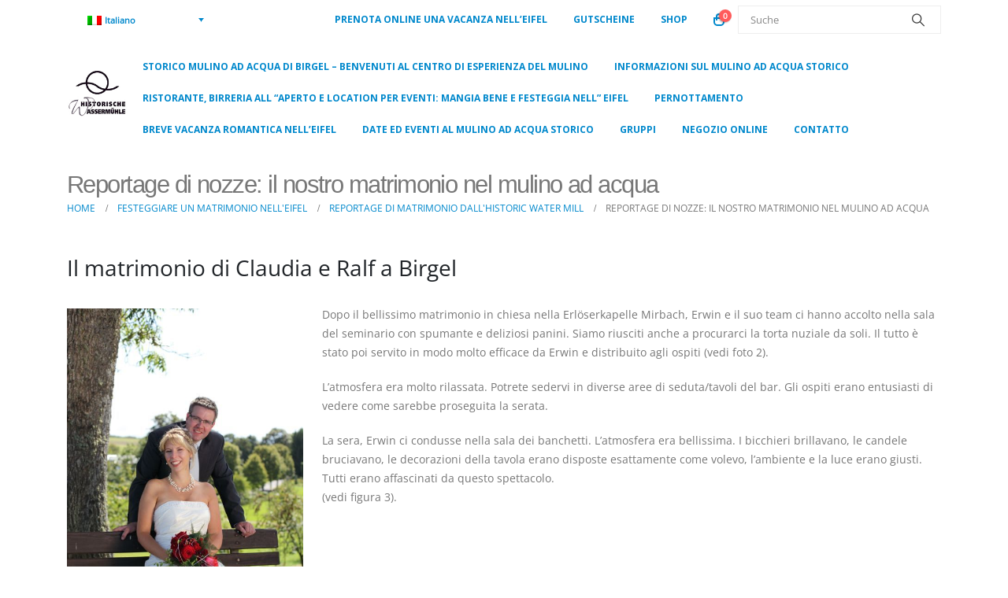

--- FILE ---
content_type: text/html; charset=UTF-8
request_url: https://www.muehlebirgel.de/it/matrimonio-nelleifel-celebrazioni/rapporti-di-matrimonio-dal-mulino-ad-acqua/il-resoconto-del-nostro-matrimonio-nel-mulino-ad-acqua/
body_size: 21793
content:
	<!DOCTYPE html>
	<html class=""  lang="it-IT">
	<head>
		<meta http-equiv="X-UA-Compatible" content="IE=edge" />
		<meta http-equiv="Content-Type" content="text/html; charset=UTF-8" />
		<meta name="viewport" content="width=device-width, initial-scale=1, minimum-scale=1" />

		<link rel="profile" href="https://gmpg.org/xfn/11" />
		<link rel="pingback" href="https://www.muehlebirgel.de/xmlrpc.php" />
		<meta name='robots' content='index, follow, max-image-preview:large, max-snippet:-1, max-video-preview:-1' />

<!-- Google Tag Manager for WordPress by gtm4wp.com -->
<script data-cfasync="false" data-pagespeed-no-defer>
	var gtm4wp_datalayer_name = "dataLayer";
	var dataLayer = dataLayer || [];
	const gtm4wp_use_sku_instead = 0;
	const gtm4wp_currency = 'EUR';
	const gtm4wp_product_per_impression = 10;
	const gtm4wp_clear_ecommerce = false;
	const gtm4wp_datalayer_max_timeout = 2000;
</script>
<!-- End Google Tag Manager for WordPress by gtm4wp.com -->
	<!-- This site is optimized with the Yoast SEO plugin v26.6 - https://yoast.com/wordpress/plugins/seo/ -->
	<title>Reportage di nozze: il nostro matrimonio nel mulino ad acqua - Historische Wassermühle Birgel</title>
	<link rel="canonical" href="https://www.muehlebirgel.de/it/matrimonio-nelleifel-celebrazioni/rapporti-di-matrimonio-dal-mulino-ad-acqua/il-resoconto-del-nostro-matrimonio-nel-mulino-ad-acqua/" />
	<meta property="og:locale" content="it_IT" />
	<meta property="og:type" content="article" />
	<meta property="og:title" content="Reportage di nozze: il nostro matrimonio nel mulino ad acqua - Historische Wassermühle Birgel" />
	<meta property="og:description" content="Il matrimonio di Claudia e Ralf a Birgel Dopo il bellissimo matrimonio in chiesa nella Erlöserkapelle Mirbach, Erwin e il suo team ci hanno accolto nella sala del seminario con spumante e deliziosi panini. Siamo riusciti anche a procurarci la torta nuziale da soli. Il tutto è stato poi servito in modo molto efficace da [&hellip;]" />
	<meta property="og:url" content="https://www.muehlebirgel.de/it/matrimonio-nelleifel-celebrazioni/rapporti-di-matrimonio-dal-mulino-ad-acqua/il-resoconto-del-nostro-matrimonio-nel-mulino-ad-acqua/" />
	<meta property="og:site_name" content="Historische Wassermühle Birgel" />
	<meta property="og:image" content="https://www.muehlebirgel.de/wp-content/uploads/2010/03/hochzeitspaar-muehle-eifel-claudia-ralf.jpg" />
	<meta name="twitter:card" content="summary_large_image" />
	<meta name="twitter:label1" content="Tempo di lettura stimato" />
	<meta name="twitter:data1" content="2 minuti" />
	<script type="application/ld+json" class="yoast-schema-graph">{"@context":"https://schema.org","@graph":[{"@type":"WebPage","@id":"https://www.muehlebirgel.de/it/matrimonio-nelleifel-celebrazioni/rapporti-di-matrimonio-dal-mulino-ad-acqua/il-resoconto-del-nostro-matrimonio-nel-mulino-ad-acqua/","url":"https://www.muehlebirgel.de/it/matrimonio-nelleifel-celebrazioni/rapporti-di-matrimonio-dal-mulino-ad-acqua/il-resoconto-del-nostro-matrimonio-nel-mulino-ad-acqua/","name":"Reportage di nozze: il nostro matrimonio nel mulino ad acqua - Historische Wassermühle Birgel","isPartOf":{"@id":"https://www.muehlebirgel.de/it/#website"},"primaryImageOfPage":{"@id":"https://www.muehlebirgel.de/it/matrimonio-nelleifel-celebrazioni/rapporti-di-matrimonio-dal-mulino-ad-acqua/il-resoconto-del-nostro-matrimonio-nel-mulino-ad-acqua/#primaryimage"},"image":{"@id":"https://www.muehlebirgel.de/it/matrimonio-nelleifel-celebrazioni/rapporti-di-matrimonio-dal-mulino-ad-acqua/il-resoconto-del-nostro-matrimonio-nel-mulino-ad-acqua/#primaryimage"},"thumbnailUrl":"https://www.muehlebirgel.de/wp-content/uploads/2010/03/hochzeitspaar-muehle-eifel-claudia-ralf.jpg","datePublished":"2023-03-23T22:01:43+00:00","breadcrumb":{"@id":"https://www.muehlebirgel.de/it/matrimonio-nelleifel-celebrazioni/rapporti-di-matrimonio-dal-mulino-ad-acqua/il-resoconto-del-nostro-matrimonio-nel-mulino-ad-acqua/#breadcrumb"},"inLanguage":"it-IT","potentialAction":[{"@type":"ReadAction","target":["https://www.muehlebirgel.de/it/matrimonio-nelleifel-celebrazioni/rapporti-di-matrimonio-dal-mulino-ad-acqua/il-resoconto-del-nostro-matrimonio-nel-mulino-ad-acqua/"]}]},{"@type":"ImageObject","inLanguage":"it-IT","@id":"https://www.muehlebirgel.de/it/matrimonio-nelleifel-celebrazioni/rapporti-di-matrimonio-dal-mulino-ad-acqua/il-resoconto-del-nostro-matrimonio-nel-mulino-ad-acqua/#primaryimage","url":"https://www.muehlebirgel.de/wp-content/uploads/2010/03/hochzeitspaar-muehle-eifel-claudia-ralf.jpg","contentUrl":"https://www.muehlebirgel.de/wp-content/uploads/2010/03/hochzeitspaar-muehle-eifel-claudia-ralf.jpg"},{"@type":"BreadcrumbList","@id":"https://www.muehlebirgel.de/it/matrimonio-nelleifel-celebrazioni/rapporti-di-matrimonio-dal-mulino-ad-acqua/il-resoconto-del-nostro-matrimonio-nel-mulino-ad-acqua/#breadcrumb","itemListElement":[{"@type":"ListItem","position":1,"name":"Startseite","item":"https://www.muehlebirgel.de/it"},{"@type":"ListItem","position":2,"name":"Reportage di nozze: il nostro matrimonio nel mulino ad acqua"}]},{"@type":"WebSite","@id":"https://www.muehlebirgel.de/it/#website","url":"https://www.muehlebirgel.de/it/","name":"Historische Wassermühle Birgel","description":"Willkommen im Mühlen-Erlebniszentrum","potentialAction":[{"@type":"SearchAction","target":{"@type":"EntryPoint","urlTemplate":"https://www.muehlebirgel.de/it/?s={search_term_string}"},"query-input":{"@type":"PropertyValueSpecification","valueRequired":true,"valueName":"search_term_string"}}],"inLanguage":"it-IT"}]}</script>
	<!-- / Yoast SEO plugin. -->


<link rel='dns-prefetch' href='//fonts.googleapis.com' />
<link rel="alternate" type="application/rss+xml" title="Historische Wassermühle Birgel &raquo; Feed" href="https://www.muehlebirgel.de/it/feed/" />
<link rel="alternate" title="oEmbed (JSON)" type="application/json+oembed" href="https://www.muehlebirgel.de/it/wp-json/oembed/1.0/embed?url=https%3A%2F%2Fwww.muehlebirgel.de%2Fit%2Fmatrimonio-nelleifel-celebrazioni%2Frapporti-di-matrimonio-dal-mulino-ad-acqua%2Fil-resoconto-del-nostro-matrimonio-nel-mulino-ad-acqua%2F" />
<link rel="alternate" title="oEmbed (XML)" type="text/xml+oembed" href="https://www.muehlebirgel.de/it/wp-json/oembed/1.0/embed?url=https%3A%2F%2Fwww.muehlebirgel.de%2Fit%2Fmatrimonio-nelleifel-celebrazioni%2Frapporti-di-matrimonio-dal-mulino-ad-acqua%2Fil-resoconto-del-nostro-matrimonio-nel-mulino-ad-acqua%2F&#038;format=xml" />
		<link rel="shortcut icon" href="//www.muehlebirgel.de/wp-content/uploads/2019/12/favicon.ico" type="image/x-icon" />
				<link rel="apple-touch-icon" href="" />
				<link rel="apple-touch-icon" sizes="120x120" href="" />
				<link rel="apple-touch-icon" sizes="76x76" href="" />
				<link rel="apple-touch-icon" sizes="152x152" href="" />
		<style id='wp-img-auto-sizes-contain-inline-css'>
img:is([sizes=auto i],[sizes^="auto," i]){contain-intrinsic-size:3000px 1500px}
/*# sourceURL=wp-img-auto-sizes-contain-inline-css */
</style>
<link rel='stylesheet' id='jib-event-post-type-css' href='https://www.muehlebirgel.de/wp-content/plugins/jib-event-post-type/assets/css/blocks-style.min.css?ver=2.3.2' media='all' />
<link rel='stylesheet' id='porto-google-fonts-css' href='//fonts.googleapis.com/css?family=20131113-opensans-regular%3A400%2C500%2C600%2C700%2C800%7C20230926-opensans%3A400%2C500%2C600%2C700%2C800%7COpen+Sans%3A400%2C600%2C700%7C20231113-opensans-italic%3A400%2C400italic%2C600%2C700&#038;ver=6.9' media='all' />
<link rel='stylesheet' id='wp-block-library-css' href='https://www.muehlebirgel.de/wp-includes/css/dist/block-library/style.css?ver=6.9' media='all' />
<style id='global-styles-inline-css'>
:root{--wp--preset--aspect-ratio--square: 1;--wp--preset--aspect-ratio--4-3: 4/3;--wp--preset--aspect-ratio--3-4: 3/4;--wp--preset--aspect-ratio--3-2: 3/2;--wp--preset--aspect-ratio--2-3: 2/3;--wp--preset--aspect-ratio--16-9: 16/9;--wp--preset--aspect-ratio--9-16: 9/16;--wp--preset--color--black: #000000;--wp--preset--color--cyan-bluish-gray: #abb8c3;--wp--preset--color--white: #ffffff;--wp--preset--color--pale-pink: #f78da7;--wp--preset--color--vivid-red: #cf2e2e;--wp--preset--color--luminous-vivid-orange: #ff6900;--wp--preset--color--luminous-vivid-amber: #fcb900;--wp--preset--color--light-green-cyan: #7bdcb5;--wp--preset--color--vivid-green-cyan: #00d084;--wp--preset--color--pale-cyan-blue: #8ed1fc;--wp--preset--color--vivid-cyan-blue: #0693e3;--wp--preset--color--vivid-purple: #9b51e0;--wp--preset--color--primary: var(--porto-primary-color);--wp--preset--color--secondary: var(--porto-secondary-color);--wp--preset--color--tertiary: var(--porto-tertiary-color);--wp--preset--color--quaternary: var(--porto-quaternary-color);--wp--preset--color--dark: var(--porto-dark-color);--wp--preset--color--light: var(--porto-light-color);--wp--preset--color--primary-hover: var(--porto-primary-light-5);--wp--preset--gradient--vivid-cyan-blue-to-vivid-purple: linear-gradient(135deg,rgb(6,147,227) 0%,rgb(155,81,224) 100%);--wp--preset--gradient--light-green-cyan-to-vivid-green-cyan: linear-gradient(135deg,rgb(122,220,180) 0%,rgb(0,208,130) 100%);--wp--preset--gradient--luminous-vivid-amber-to-luminous-vivid-orange: linear-gradient(135deg,rgb(252,185,0) 0%,rgb(255,105,0) 100%);--wp--preset--gradient--luminous-vivid-orange-to-vivid-red: linear-gradient(135deg,rgb(255,105,0) 0%,rgb(207,46,46) 100%);--wp--preset--gradient--very-light-gray-to-cyan-bluish-gray: linear-gradient(135deg,rgb(238,238,238) 0%,rgb(169,184,195) 100%);--wp--preset--gradient--cool-to-warm-spectrum: linear-gradient(135deg,rgb(74,234,220) 0%,rgb(151,120,209) 20%,rgb(207,42,186) 40%,rgb(238,44,130) 60%,rgb(251,105,98) 80%,rgb(254,248,76) 100%);--wp--preset--gradient--blush-light-purple: linear-gradient(135deg,rgb(255,206,236) 0%,rgb(152,150,240) 100%);--wp--preset--gradient--blush-bordeaux: linear-gradient(135deg,rgb(254,205,165) 0%,rgb(254,45,45) 50%,rgb(107,0,62) 100%);--wp--preset--gradient--luminous-dusk: linear-gradient(135deg,rgb(255,203,112) 0%,rgb(199,81,192) 50%,rgb(65,88,208) 100%);--wp--preset--gradient--pale-ocean: linear-gradient(135deg,rgb(255,245,203) 0%,rgb(182,227,212) 50%,rgb(51,167,181) 100%);--wp--preset--gradient--electric-grass: linear-gradient(135deg,rgb(202,248,128) 0%,rgb(113,206,126) 100%);--wp--preset--gradient--midnight: linear-gradient(135deg,rgb(2,3,129) 0%,rgb(40,116,252) 100%);--wp--preset--font-size--small: 13px;--wp--preset--font-size--medium: 20px;--wp--preset--font-size--large: 36px;--wp--preset--font-size--x-large: 42px;--wp--preset--spacing--20: 0.44rem;--wp--preset--spacing--30: 0.67rem;--wp--preset--spacing--40: 1rem;--wp--preset--spacing--50: 1.5rem;--wp--preset--spacing--60: 2.25rem;--wp--preset--spacing--70: 3.38rem;--wp--preset--spacing--80: 5.06rem;--wp--preset--shadow--natural: 6px 6px 9px rgba(0, 0, 0, 0.2);--wp--preset--shadow--deep: 12px 12px 50px rgba(0, 0, 0, 0.4);--wp--preset--shadow--sharp: 6px 6px 0px rgba(0, 0, 0, 0.2);--wp--preset--shadow--outlined: 6px 6px 0px -3px rgb(255, 255, 255), 6px 6px rgb(0, 0, 0);--wp--preset--shadow--crisp: 6px 6px 0px rgb(0, 0, 0);}:where(.is-layout-flex){gap: 0.5em;}:where(.is-layout-grid){gap: 0.5em;}body .is-layout-flex{display: flex;}.is-layout-flex{flex-wrap: wrap;align-items: center;}.is-layout-flex > :is(*, div){margin: 0;}body .is-layout-grid{display: grid;}.is-layout-grid > :is(*, div){margin: 0;}:where(.wp-block-columns.is-layout-flex){gap: 2em;}:where(.wp-block-columns.is-layout-grid){gap: 2em;}:where(.wp-block-post-template.is-layout-flex){gap: 1.25em;}:where(.wp-block-post-template.is-layout-grid){gap: 1.25em;}.has-black-color{color: var(--wp--preset--color--black) !important;}.has-cyan-bluish-gray-color{color: var(--wp--preset--color--cyan-bluish-gray) !important;}.has-white-color{color: var(--wp--preset--color--white) !important;}.has-pale-pink-color{color: var(--wp--preset--color--pale-pink) !important;}.has-vivid-red-color{color: var(--wp--preset--color--vivid-red) !important;}.has-luminous-vivid-orange-color{color: var(--wp--preset--color--luminous-vivid-orange) !important;}.has-luminous-vivid-amber-color{color: var(--wp--preset--color--luminous-vivid-amber) !important;}.has-light-green-cyan-color{color: var(--wp--preset--color--light-green-cyan) !important;}.has-vivid-green-cyan-color{color: var(--wp--preset--color--vivid-green-cyan) !important;}.has-pale-cyan-blue-color{color: var(--wp--preset--color--pale-cyan-blue) !important;}.has-vivid-cyan-blue-color{color: var(--wp--preset--color--vivid-cyan-blue) !important;}.has-vivid-purple-color{color: var(--wp--preset--color--vivid-purple) !important;}.has-black-background-color{background-color: var(--wp--preset--color--black) !important;}.has-cyan-bluish-gray-background-color{background-color: var(--wp--preset--color--cyan-bluish-gray) !important;}.has-white-background-color{background-color: var(--wp--preset--color--white) !important;}.has-pale-pink-background-color{background-color: var(--wp--preset--color--pale-pink) !important;}.has-vivid-red-background-color{background-color: var(--wp--preset--color--vivid-red) !important;}.has-luminous-vivid-orange-background-color{background-color: var(--wp--preset--color--luminous-vivid-orange) !important;}.has-luminous-vivid-amber-background-color{background-color: var(--wp--preset--color--luminous-vivid-amber) !important;}.has-light-green-cyan-background-color{background-color: var(--wp--preset--color--light-green-cyan) !important;}.has-vivid-green-cyan-background-color{background-color: var(--wp--preset--color--vivid-green-cyan) !important;}.has-pale-cyan-blue-background-color{background-color: var(--wp--preset--color--pale-cyan-blue) !important;}.has-vivid-cyan-blue-background-color{background-color: var(--wp--preset--color--vivid-cyan-blue) !important;}.has-vivid-purple-background-color{background-color: var(--wp--preset--color--vivid-purple) !important;}.has-black-border-color{border-color: var(--wp--preset--color--black) !important;}.has-cyan-bluish-gray-border-color{border-color: var(--wp--preset--color--cyan-bluish-gray) !important;}.has-white-border-color{border-color: var(--wp--preset--color--white) !important;}.has-pale-pink-border-color{border-color: var(--wp--preset--color--pale-pink) !important;}.has-vivid-red-border-color{border-color: var(--wp--preset--color--vivid-red) !important;}.has-luminous-vivid-orange-border-color{border-color: var(--wp--preset--color--luminous-vivid-orange) !important;}.has-luminous-vivid-amber-border-color{border-color: var(--wp--preset--color--luminous-vivid-amber) !important;}.has-light-green-cyan-border-color{border-color: var(--wp--preset--color--light-green-cyan) !important;}.has-vivid-green-cyan-border-color{border-color: var(--wp--preset--color--vivid-green-cyan) !important;}.has-pale-cyan-blue-border-color{border-color: var(--wp--preset--color--pale-cyan-blue) !important;}.has-vivid-cyan-blue-border-color{border-color: var(--wp--preset--color--vivid-cyan-blue) !important;}.has-vivid-purple-border-color{border-color: var(--wp--preset--color--vivid-purple) !important;}.has-vivid-cyan-blue-to-vivid-purple-gradient-background{background: var(--wp--preset--gradient--vivid-cyan-blue-to-vivid-purple) !important;}.has-light-green-cyan-to-vivid-green-cyan-gradient-background{background: var(--wp--preset--gradient--light-green-cyan-to-vivid-green-cyan) !important;}.has-luminous-vivid-amber-to-luminous-vivid-orange-gradient-background{background: var(--wp--preset--gradient--luminous-vivid-amber-to-luminous-vivid-orange) !important;}.has-luminous-vivid-orange-to-vivid-red-gradient-background{background: var(--wp--preset--gradient--luminous-vivid-orange-to-vivid-red) !important;}.has-very-light-gray-to-cyan-bluish-gray-gradient-background{background: var(--wp--preset--gradient--very-light-gray-to-cyan-bluish-gray) !important;}.has-cool-to-warm-spectrum-gradient-background{background: var(--wp--preset--gradient--cool-to-warm-spectrum) !important;}.has-blush-light-purple-gradient-background{background: var(--wp--preset--gradient--blush-light-purple) !important;}.has-blush-bordeaux-gradient-background{background: var(--wp--preset--gradient--blush-bordeaux) !important;}.has-luminous-dusk-gradient-background{background: var(--wp--preset--gradient--luminous-dusk) !important;}.has-pale-ocean-gradient-background{background: var(--wp--preset--gradient--pale-ocean) !important;}.has-electric-grass-gradient-background{background: var(--wp--preset--gradient--electric-grass) !important;}.has-midnight-gradient-background{background: var(--wp--preset--gradient--midnight) !important;}.has-small-font-size{font-size: var(--wp--preset--font-size--small) !important;}.has-medium-font-size{font-size: var(--wp--preset--font-size--medium) !important;}.has-large-font-size{font-size: var(--wp--preset--font-size--large) !important;}.has-x-large-font-size{font-size: var(--wp--preset--font-size--x-large) !important;}
/*# sourceURL=global-styles-inline-css */
</style>
<style id='core-block-supports-inline-css'>
/**
 * Core styles: block-supports
 */

/*# sourceURL=core-block-supports-inline-css */
</style>

<style id='classic-theme-styles-inline-css'>
/**
 * These rules are needed for backwards compatibility.
 * They should match the button element rules in the base theme.json file.
 */
.wp-block-button__link {
	color: #ffffff;
	background-color: #32373c;
	border-radius: 9999px; /* 100% causes an oval, but any explicit but really high value retains the pill shape. */

	/* This needs a low specificity so it won't override the rules from the button element if defined in theme.json. */
	box-shadow: none;
	text-decoration: none;

	/* The extra 2px are added to size solids the same as the outline versions.*/
	padding: calc(0.667em + 2px) calc(1.333em + 2px);

	font-size: 1.125em;
}

.wp-block-file__button {
	background: #32373c;
	color: #ffffff;
	text-decoration: none;
}

/*# sourceURL=/wp-includes/css/classic-themes.css */
</style>
<link rel='stylesheet' id='fontawesome-free-css' href='https://www.muehlebirgel.de/wp-content/plugins/getwid/vendors/fontawesome-free/css/all.min.css?ver=5.5.0' media='all' />
<link rel='stylesheet' id='slick-css' href='https://www.muehlebirgel.de/wp-content/plugins/getwid/vendors/slick/slick/slick.min.css?ver=1.9.0' media='all' />
<link rel='stylesheet' id='slick-theme-css' href='https://www.muehlebirgel.de/wp-content/plugins/getwid/vendors/slick/slick/slick-theme.min.css?ver=1.9.0' media='all' />
<link rel='stylesheet' id='mp-fancybox-css' href='https://www.muehlebirgel.de/wp-content/plugins/getwid/vendors/mp-fancybox/jquery.fancybox.min.css?ver=3.5.7-mp.1' media='all' />
<link rel='stylesheet' id='getwid-blocks-css' href='https://www.muehlebirgel.de/wp-content/plugins/getwid/assets/css/blocks.style.css?ver=2.1.3' media='all' />
<style id='getwid-blocks-inline-css'>
.wp-block-getwid-section .wp-block-getwid-section__wrapper .wp-block-getwid-section__inner-wrapper{max-width: 1140px;}
/*# sourceURL=getwid-blocks-inline-css */
</style>
<link rel='stylesheet' id='contact-form-7-css' href='https://www.muehlebirgel.de/wp-content/plugins/contact-form-7/includes/css/styles.css?ver=6.1.4' media='all' />
<link rel='stylesheet' id='google_business_reviews_rating_wp_css-css' href='https://www.muehlebirgel.de/wp-content/plugins/g-business-reviews-rating/wp/css/css.css?ver=6.9' media='all' />
<style id='woocommerce-inline-inline-css'>
.woocommerce form .form-row .required { visibility: visible; }
/*# sourceURL=woocommerce-inline-inline-css */
</style>
<link rel='stylesheet' id='wpcf7-redirect-script-frontend-css' href='https://www.muehlebirgel.de/wp-content/plugins/wpcf7-redirect/build/assets/frontend-script.css?ver=2c532d7e2be36f6af233' media='all' />
<link rel='stylesheet' id='wpml-legacy-dropdown-0-css' href='https://www.muehlebirgel.de/wp-content/plugins/sitepress-multilingual-cms/templates/language-switchers/legacy-dropdown/style.min.css?ver=1' media='all' />
<style id='wpml-legacy-dropdown-0-inline-css'>
.wpml-ls-statics-shortcode_actions, .wpml-ls-statics-shortcode_actions .wpml-ls-sub-menu, .wpml-ls-statics-shortcode_actions a {border-color:#ffffff;}
/*# sourceURL=wpml-legacy-dropdown-0-inline-css */
</style>
<link rel='stylesheet' id='cmplz-general-css' href='https://www.muehlebirgel.de/wp-content/plugins/complianz-gdpr-premium/assets/css/cookieblocker.css?ver=1752836715' media='all' />
<link rel='stylesheet' id='grw-public-main-css-css' href='https://www.muehlebirgel.de/wp-content/plugins/widget-google-reviews/assets/css/public-main.css?ver=6.9' media='all' />
<link rel='stylesheet' id='woocommerce-gzd-layout-css' href='https://www.muehlebirgel.de/wp-content/plugins/woocommerce-germanized/build/static/layout-styles.css?ver=3.20.4' media='all' />
<style id='woocommerce-gzd-layout-inline-css'>
.woocommerce-checkout .shop_table { background-color: #eeeeee; } .product p.deposit-packaging-type { font-size: 1.25em !important; } p.woocommerce-shipping-destination { display: none; }
                .wc-gzd-nutri-score-value-a {
                    background: url(https://www.muehlebirgel.de/wp-content/plugins/woocommerce-germanized/assets/images/nutri-score-a.svg) no-repeat;
                }
                .wc-gzd-nutri-score-value-b {
                    background: url(https://www.muehlebirgel.de/wp-content/plugins/woocommerce-germanized/assets/images/nutri-score-b.svg) no-repeat;
                }
                .wc-gzd-nutri-score-value-c {
                    background: url(https://www.muehlebirgel.de/wp-content/plugins/woocommerce-germanized/assets/images/nutri-score-c.svg) no-repeat;
                }
                .wc-gzd-nutri-score-value-d {
                    background: url(https://www.muehlebirgel.de/wp-content/plugins/woocommerce-germanized/assets/images/nutri-score-d.svg) no-repeat;
                }
                .wc-gzd-nutri-score-value-e {
                    background: url(https://www.muehlebirgel.de/wp-content/plugins/woocommerce-germanized/assets/images/nutri-score-e.svg) no-repeat;
                }
            
/*# sourceURL=woocommerce-gzd-layout-inline-css */
</style>
<link rel='stylesheet' id='ywdpd_owl-css' href='https://www.muehlebirgel.de/wp-content/plugins/yith-woocommerce-dynamic-pricing-and-discounts-premium/assets/css/owl/owl.carousel.min.css?ver=3.16.0' media='all' />
<link rel='stylesheet' id='yith_ywdpd_frontend-css' href='https://www.muehlebirgel.de/wp-content/plugins/yith-woocommerce-dynamic-pricing-and-discounts-premium/assets/css/frontend.css?ver=3.16.0' media='all' />
<link rel='stylesheet' id='porto-fs-progress-bar-css' href='https://www.muehlebirgel.de/wp-content/themes/porto/inc/lib/woocommerce-shipping-progress-bar/shipping-progress-bar.css?ver=7.7.2' media='all' />
<link rel='stylesheet' id='porto-css-vars-css' href='https://www.muehlebirgel.de/wp-content/uploads/porto_styles/theme_css_vars.css?ver=7.7.2' media='all' />
<link rel='stylesheet' id='js_composer_front-css' href='https://www.muehlebirgel.de/wp-content/uploads/porto_styles/js_composer.css?ver=7.7.2' media='all' />
<link rel='stylesheet' id='redux-custom-fonts-css-css' href='https://www.muehlebirgel.de/wp-content/uploads/redux/custom-fonts/fonts.css?ver=1699979252' media='all' />
<link rel='stylesheet' id='bootstrap-css' href='https://www.muehlebirgel.de/wp-content/uploads/porto_styles/bootstrap.css?ver=7.7.2' media='all' />
<link rel='stylesheet' id='porto-plugins-css' href='https://www.muehlebirgel.de/wp-content/themes/porto/css/plugins_optimized.css?ver=7.7.2' media='all' />
<link rel='stylesheet' id='porto-theme-css' href='https://www.muehlebirgel.de/wp-content/themes/porto/css/theme.css?ver=7.7.2' media='all' />
<link rel='stylesheet' id='porto-animate-css' href='https://www.muehlebirgel.de/wp-content/themes/porto/css/part/animate.css?ver=7.7.2' media='all' />
<link rel='stylesheet' id='porto-widget-text-css' href='https://www.muehlebirgel.de/wp-content/themes/porto/css/part/widget-text.css?ver=7.7.2' media='all' />
<link rel='stylesheet' id='porto-blog-legacy-css' href='https://www.muehlebirgel.de/wp-content/themes/porto/css/part/blog-legacy.css?ver=7.7.2' media='all' />
<link rel='stylesheet' id='porto-header-shop-css' href='https://www.muehlebirgel.de/wp-content/themes/porto/css/part/header-shop.css?ver=7.7.2' media='all' />
<link rel='stylesheet' id='porto-header-legacy-css' href='https://www.muehlebirgel.de/wp-content/themes/porto/css/part/header-legacy.css?ver=7.7.2' media='all' />
<link rel='stylesheet' id='porto-footer-legacy-css' href='https://www.muehlebirgel.de/wp-content/themes/porto/css/part/footer-legacy.css?ver=7.7.2' media='all' />
<link rel='stylesheet' id='porto-nav-panel-css' href='https://www.muehlebirgel.de/wp-content/themes/porto/css/part/nav-panel.css?ver=7.7.2' media='all' />
<link rel='stylesheet' id='porto-media-mobile-sidebar-css' href='https://www.muehlebirgel.de/wp-content/themes/porto/css/part/media-mobile-sidebar.css?ver=7.7.2' media='(max-width:991px)' />
<link rel='stylesheet' id='porto-shortcodes-css' href='https://www.muehlebirgel.de/wp-content/uploads/porto_styles/shortcodes.css?ver=7.7.2' media='all' />
<link rel='stylesheet' id='porto-theme-shop-css' href='https://www.muehlebirgel.de/wp-content/themes/porto/css/theme_shop.css?ver=7.7.2' media='all' />
<link rel='stylesheet' id='porto-shop-legacy-css' href='https://www.muehlebirgel.de/wp-content/themes/porto/css/part/shop-legacy.css?ver=7.7.2' media='all' />
<link rel='stylesheet' id='porto-theme-wpb-css' href='https://www.muehlebirgel.de/wp-content/themes/porto/css/theme_wpb.css?ver=7.7.2' media='all' />
<link rel='stylesheet' id='porto-theme-radius-css' href='https://www.muehlebirgel.de/wp-content/themes/porto/css/theme_radius.css?ver=7.7.2' media='all' />
<link rel='stylesheet' id='porto-dynamic-style-css' href='https://www.muehlebirgel.de/wp-content/uploads/porto_styles/dynamic_style.css?ver=7.7.2' media='all' />
<link rel='stylesheet' id='porto-type-builder-css' href='https://www.muehlebirgel.de/wp-content/plugins/porto-functionality/builders/assets/type-builder.css?ver=3.7.2' media='all' />
<link rel='stylesheet' id='porto-account-login-style-css' href='https://www.muehlebirgel.de/wp-content/themes/porto/css/theme/shop/login-style/account-login.css?ver=7.7.2' media='all' />
<link rel='stylesheet' id='porto-theme-woopage-css' href='https://www.muehlebirgel.de/wp-content/themes/porto/css/theme/shop/other/woopage.css?ver=7.7.2' media='all' />
<link rel='stylesheet' id='porto-style-css' href='https://www.muehlebirgel.de/wp-content/themes/porto/style.css?ver=7.7.2' media='all' />
<style id='porto-style-inline-css'>
.side-header-narrow-bar-logo{max-width:170px}@media (min-width:992px){#header{margin:5px 0 0 0}}#login-form-popup{max-width:480px}min-width:100%;.page-content hr{clear:both}.grecaptcha-badge{visibility:hidden}.product .price-unit{font-size:0.9rem !important;font-style:italic;color:#777777}
/*# sourceURL=porto-style-inline-css */
</style>
<script type="text/template" id="tmpl-variation-template">
	<div class="woocommerce-variation-description">{{{ data.variation.variation_description }}}</div>
	<div class="woocommerce-variation-price">{{{ data.variation.price_html }}}</div>
	<div class="woocommerce-variation-availability">{{{ data.variation.availability_html }}}</div>
</script>
<script type="text/template" id="tmpl-unavailable-variation-template">
	<p role="alert">Questo prodotto non è disponibile. Scegli un&#039;altra combinazione.</p>
</script>
<script id="wpml-cookie-js-extra">
var wpml_cookies = {"wp-wpml_current_language":{"value":"it","expires":1,"path":"/"}};
var wpml_cookies = {"wp-wpml_current_language":{"value":"it","expires":1,"path":"/"}};
//# sourceURL=wpml-cookie-js-extra
</script>
<script src="https://www.muehlebirgel.de/wp-content/plugins/sitepress-multilingual-cms/res/js/cookies/language-cookie.js?ver=486900" id="wpml-cookie-js" defer data-wp-strategy="defer"></script>
<script src="https://www.muehlebirgel.de/wp-includes/js/jquery/jquery.js?ver=3.7.1" id="jquery-core-js"></script>
<script src="https://www.muehlebirgel.de/wp-includes/js/jquery/jquery-migrate.js?ver=3.4.1" id="jquery-migrate-js"></script>
<script src="https://www.muehlebirgel.de/wp-content/plugins/g-business-reviews-rating/wp/js/js.js?ver=6.9" id="google_business_reviews_rating_wp_js-js"></script>
<script src="https://www.muehlebirgel.de/wp-content/plugins/woocommerce/assets/js/jquery-blockui/jquery.blockUI.js?ver=2.7.0-wc.10.4.3" id="wc-jquery-blockui-js" data-wp-strategy="defer"></script>
<script id="wc-add-to-cart-js-extra">
var wc_add_to_cart_params = {"ajax_url":"/wp-admin/admin-ajax.php?lang=it","wc_ajax_url":"/it/?wc-ajax=%%endpoint%%","i18n_view_cart":"Visualizza carrello","cart_url":"https://www.muehlebirgel.de/it/carrello-della-spesa/","is_cart":"","cart_redirect_after_add":"yes"};
//# sourceURL=wc-add-to-cart-js-extra
</script>
<script src="https://www.muehlebirgel.de/wp-content/plugins/woocommerce/assets/js/frontend/add-to-cart.js?ver=10.4.3" id="wc-add-to-cart-js" data-wp-strategy="defer"></script>
<script src="https://www.muehlebirgel.de/wp-content/plugins/woocommerce/assets/js/js-cookie/js.cookie.js?ver=2.1.4-wc.10.4.3" id="wc-js-cookie-js" defer data-wp-strategy="defer"></script>
<script id="woocommerce-js-extra">
var woocommerce_params = {"ajax_url":"/wp-admin/admin-ajax.php?lang=it","wc_ajax_url":"/it/?wc-ajax=%%endpoint%%","i18n_password_show":"Mostra password","i18n_password_hide":"Nascondi password"};
//# sourceURL=woocommerce-js-extra
</script>
<script src="https://www.muehlebirgel.de/wp-content/plugins/woocommerce/assets/js/frontend/woocommerce.js?ver=10.4.3" id="woocommerce-js" defer data-wp-strategy="defer"></script>
<script src="https://www.muehlebirgel.de/wp-content/plugins/sitepress-multilingual-cms/templates/language-switchers/legacy-dropdown/script.min.js?ver=1" id="wpml-legacy-dropdown-0-js"></script>
<script src="https://www.muehlebirgel.de/wp-content/plugins/js_composer/assets/js/vendors/woocommerce-add-to-cart.js?ver=8.7.2" id="vc_woocommerce-add-to-cart-js-js"></script>
<script defer="defer" src="https://www.muehlebirgel.de/wp-content/plugins/widget-google-reviews/assets/js/public-main.js?ver=6.9" id="grw-public-main-js-js"></script>
<script id="wc-cart-fragments-js-extra">
var wc_cart_fragments_params = {"ajax_url":"/wp-admin/admin-ajax.php?lang=it","wc_ajax_url":"/it/?wc-ajax=%%endpoint%%","cart_hash_key":"wc_cart_hash_94d87559b17d6e652477d13bfb3d58b3-it","fragment_name":"wc_fragments_94d87559b17d6e652477d13bfb3d58b3","request_timeout":"15000"};
//# sourceURL=wc-cart-fragments-js-extra
</script>
<script src="https://www.muehlebirgel.de/wp-content/plugins/woocommerce/assets/js/frontend/cart-fragments.js?ver=10.4.3" id="wc-cart-fragments-js" defer data-wp-strategy="defer"></script>
<script src="https://www.muehlebirgel.de/wp-includes/js/underscore.min.js?ver=1.13.7" id="underscore-js"></script>
<script id="wp-util-js-extra">
var _wpUtilSettings = {"ajax":{"url":"/wp-admin/admin-ajax.php"}};
//# sourceURL=wp-util-js-extra
</script>
<script src="https://www.muehlebirgel.de/wp-includes/js/wp-util.js?ver=6.9" id="wp-util-js"></script>
<script id="wc-add-to-cart-variation-js-extra">
var wc_add_to_cart_variation_params = {"wc_ajax_url":"/it/?wc-ajax=%%endpoint%%","i18n_no_matching_variations_text":"Nessun prodotto corrisponde alla tua scelta. Prova con un'altra combinazione.","i18n_make_a_selection_text":"Seleziona le opzioni del prodotto prima di aggiungerlo al carrello.","i18n_unavailable_text":"Questo prodotto non \u00e8 disponibile. Scegli un'altra combinazione.","i18n_reset_alert_text":"La tua selezione \u00e8 stata azzerata. Seleziona le opzioni del prodotto prima di aggiungerlo al carrello."};
//# sourceURL=wc-add-to-cart-variation-js-extra
</script>
<script src="https://www.muehlebirgel.de/wp-content/plugins/woocommerce/assets/js/frontend/add-to-cart-variation.js?ver=10.4.3" id="wc-add-to-cart-variation-js" defer data-wp-strategy="defer"></script>
<script id="wc-gzd-add-to-cart-variation-js-extra">
var wc_gzd_add_to_cart_variation_params = {"wrapper":".product","price_selector":"p.price","replace_price":"1"};
//# sourceURL=wc-gzd-add-to-cart-variation-js-extra
</script>
<script src="https://www.muehlebirgel.de/wp-content/plugins/woocommerce-germanized/assets/js/static/add-to-cart-variation.js?ver=3.20.4" id="wc-gzd-add-to-cart-variation-js" defer data-wp-strategy="defer"></script>
<script></script><link rel="https://api.w.org/" href="https://www.muehlebirgel.de/it/wp-json/" /><link rel="alternate" title="JSON" type="application/json" href="https://www.muehlebirgel.de/it/wp-json/wp/v2/pages/22897" /><link rel="EditURI" type="application/rsd+xml" title="RSD" href="https://www.muehlebirgel.de/xmlrpc.php?rsd" />
<meta name="generator" content="WordPress 6.9" />
<meta name="generator" content="WooCommerce 10.4.3" />
<link rel='shortlink' href='https://www.muehlebirgel.de/it/?p=22897' />
<meta name="generator" content="WPML ver:4.8.6 stt:12,37,1,4,3,27,40,41,2,50,53;" />
			<style>.cmplz-hidden {
					display: none !important;
				}</style>
<!-- Google Tag Manager for WordPress by gtm4wp.com -->
<!-- GTM Container placement set to automatic -->
<script data-cfasync="false" data-pagespeed-no-defer>
	var dataLayer_content = {"pagePostType":"page","pagePostType2":"single-page","pagePostAuthor":"admin"};
	dataLayer.push( dataLayer_content );
</script>
<script data-cfasync="false" data-pagespeed-no-defer>
(function(w,d,s,l,i){w[l]=w[l]||[];w[l].push({'gtm.start':
new Date().getTime(),event:'gtm.js'});var f=d.getElementsByTagName(s)[0],
j=d.createElement(s),dl=l!='dataLayer'?'&l='+l:'';j.async=true;j.src=
'//www.googletagmanager.com/gtm.js?id='+i+dl;f.parentNode.insertBefore(j,f);
})(window,document,'script','dataLayer','GTM-5KRW2V36');
</script>
<!-- End Google Tag Manager for WordPress by gtm4wp.com -->	<noscript><style>.woocommerce-product-gallery{ opacity: 1 !important; }</style></noscript>
	<meta name="generator" content="Powered by WPBakery Page Builder - drag and drop page builder for WordPress."/>
		<style id="wp-custom-css">
			* {-webkit-font-smoothing: antialiased;}

.vc_column_container.col-md-4{
	text-align: center;
}

.event-card-field.event-card-field-button.event-card-field-view-node{
	padding-bottom: 2vh;
}
.event-card{
	box-shadow: 0px 10px 15px grey;
	padding-top: 1vh;
	margin-right: 1vh;
	margin-left: 1vh;
	margin-top: 1vh;
	margin-bottom: 1vh;
	width:28%;
	display:flex;
	flex-direction:column;
	text-align:center;
}

.event-card a{
	box-shadow: none;

}

.event-card img{
min-width:225px!important;
	margin-bottom:10px!important;
}
.event-card-thumbnail {
    display: grid;
    justify-content: center;
    min-width: 100%;
}

.events {
    display: flex;
    flex-wrap: wrap;
    flex-direction: row;
	justify-content: space-around;
}

@media only screen and (max-width: 768px) {
	.event-card{
	width:100%;
}
}

#porto-products-7932 img{
	min-height: 412px!important;
}

.mediathek-thumbnail img{
	height: 220px;
}

.eventbrite button{
	border-radius: 3px;
	padding:10px;
	font-size:1.15em;
	background-color: var(--porto-primary-color);
    border-color: var(--porto-primary-color);
    color: var(--porto-primary-color-inverse);
}

.seminar-spalte{
	padding: 0 0 0 15px !important;
}
.seminar-spalte img{
	width: 300px!important;
	height: 200px;
}

.hochzeits-bild img{
	width:auto;
	max-height: 400px;
}

ul.list-style-inside{
	list-style-position: inside;
}

.column-no-margin-no-padding{
	padding: 0!important;
	margin-left: 15px!important;
}

.page-id-118 .event-card-meta-field-event-date .event-card-meta-field-label{
	display:none;
}

#wpcf7-f32049-p377-o1 .wpcf7-textarea{
	width:100%!important;
}
#wpcf7-f32049-p377-o1 input{
	width:100%!important;
}
.wpcf7-form label {width:100% !important;}
form.wpcf7-form.invalid label{
	display:flex !important;
	flex-direction:column !important;
	width:100%!important;
	
}
form.wpcf7-form.invalid input, textarea {width:100% !important;}
.sonderangebot-headline{
	line-height:1;
}

.text-decoration-color-red s{
	text-decoration-color: #e36159;
}

@media only screen and (max-width: 991px) {
  .angebot-cover .wp-block-cover__inner-container {
    margin-bottom: 160px;
  }
	.page-id-377 .img-mobile-width img{
		min-width:100%!important;
	}
	.page-id-377 .img-mobile-width{
		display:flex;
		justify-content:center;
	}
}

.page-id-377 s{
	text-decoration-color:red;
}

/*Seniorenausflug Hero-Section Styling*/
.hero-headline{
	line-height: 1em;
}

/*Seniorenausflug Formular*/
form.wpcf7-form.init label input, form.wpcf7-form.submitting label input, form.wpcf7-form.resetting label input, form.wpcf7-form.sent  label input {
    min-width: 100%;
}
input.wpcf7-form-control.wpcf7-submit.has-spinner {
	margin-top: 20px;
}
form.wpcf7-form.init textarea, form.wpcf7-form.submitting textarea, form.wpcf7-form.resetting textarea, form.wpcf7-form.sent  textarea {
    min-width: 100%;
}
form.wpcf7-form.init label, form.wpcf7-form.submitting label, form.wpcf7-form.resetting label, form.wpcf7-form.sent  label {
    display: flex;
    flex-direction: column;
    width: 100%;
}
form.wpcf7-form.init, form.wpcf7-form.submitting, form.wpcf7-form.resetting, form.wpcf7-form.sent {
    display: flex;
    flex-direction: column;
}

/*Seniorenausflug Formular*/
.page-id-38596 figure.wp-block-embed.is-type-video.is-provider-youtube.wp-block-embed-youtube.wp-embed-aspect-16-9.wp-has-aspect-ratio {
    max-width: 300px;
}

/*termine auf startseite*/
.page-id-521 .event-card-meta-field-label{
	display:none;
}

/*Öffnungszeiten Tabellenstyling*/
.page-id-545 table{
	height:100%!important;
	width:40%!important;
}
.page-id-545 td{
	line-height: 1em;
}
/*Oster Arrangement Spalten-Anpassungen*/
.page-id-192 .smaller-column{
	max-width:300px!important;
}

/*banner image homepage styling*/
.banner-image .wpb_single_image.vc_align_left{
    text-align: center;
}
@media only screen and (min-width: 768px) {
	.weihnachtsmusik-img{
	max-width:100%;
}
	.weihnachts-spalte .wpb_wrapper.vc_column-inner{
	display:flex;
	justify-content:end;
}
}
/*technikmuseum hero overlay*/
.technik-video-container .wpb_raw_code.wpb_raw_html.wpb_content_element {
	display:flex;
	justify-content:end;
}
.technik-video-container.vc_column_container.col-md-6 {
    display: flex;
    align-items: center;
}
.technik-home-headline{
	margin-bottom: -60px;
}
.technik-home-button a{
    font-family: Open Sans, sans-serif;
		font-weight:700;  
		font-size: 20px!important;
    line-height: 20px;
    letter-spacing: 0;
    color: white;
    padding: 10px 16px 10px 16px;
    background-color: #d1410c;
    color: #ffffff;
	border-radius: 3px;
	margin-bottom: 20px;
}
.home-button a{
    font-family: Open Sans, sans-serif;
		font-weight:700;  
    line-height: 20px;
    letter-spacing: 0;
    color: white;
    padding: 10px 16px 10px 16px;
    background-color: #0088cc;
    color: #ffffff;
	border-radius: 3px;
	margin-bottom: 20px;
}

.technik-home-button a:hover{
    color: lightgrey;
}

@media only screen and (max-width: 768px) {
	.technik-video-16-9{
	display:none!important;
	}
}

@media only screen and (min-width: 768px) {
	.technik-video-9-16{
	display:none!important;
	}
}

/*Display non search meta information*/
.blog-posts .post-meta{
	display:none;
}


/*Button*/
a.wp-element-button{
    font-family: Open Sans, sans-serif;
		font-weight:700;  
    line-height: 20px;
    letter-spacing: 0;
    color: #0088cc;
    padding: 10px 16px 10px 16px;
    background-color: #d1410c;
    color: #ffffff;
	border-radius: 3px;
}

/*new home page*/
.homepage-column{
	padding: 30px!important;
}
@media only screen and (max-width: 768px) {
	.homepage-column{
	padding: 10px!important;
}
	.mobile-reverse-column {
	display:flex;
	flex-direction:column-reverse!important;		}
}

.termin-button{
	margin-top: 20px;
}
.main-content hr {
	clear:both;
}
@media only screen and (min-width: 768px) {
.zitat-homepage .wp-block-columns.is-layout-flex.wp-container-core-columns-is-layout-9d6595d7.wp-block-columns-is-layout-flex{
	margin:0;
	padding:30px;
}
}
@media only screen and (max-width: 768px) {
.zitat-homepage .wp-block-columns.is-layout-flex.wp-container-core-columns-is-layout-9d6595d7.wp-block-columns-is-layout-flex{
	margin:0;
	padding:10px;
}
}
@media only screen and (max-width: 768px) {
.homepage-image-mobile{
	text-align:center;
}
	.homepage-image-mobile img{
	width:100%!important;
}
}
.zitat-homepage blockquote{
	margin:0!important;
	padding:0!important;
}
.muehlen-fuehrung-button a{
    font-family: Open Sans, sans-serif;
    font-weight: 700;
    line-height: 20px!important;;
    letter-spacing: 0;
    color: #0088cc;
    padding: 10px 16px 10px 16px;
    background-color: #d1410c;
    color: #ffffff;
    border-radius: 3px;
}
.womo-preistabelle td{
vertical-align: top;
}
.womo-slider .slick-arrow:before{
	font-size: 25px;
}

@media (max-width: 767px) {
    .slick-slider .slick-next, .slick-slider .slick-prev {
        display: inline-block !important;
    }
}

/*arrangement contact form styling*/
.arrangement-contact-section .wpcf7-submit{
    font-size: 12px;
    font-weight: 700!important;
    line-height: 20px;
    letter-spacing: 0;
    padding: 10px 16px 10px 16px;
	text-transform: uppercase;
}

@media (min-width: 768px) {
	.arrangement-contact-section form{
		padding-right:20px;
	}
}
@media (max-width: 767px) {
	.arrangement-contact-section .arrangement-form-section{
		padding-bottom:20px;
	}
}

/*price-table-styling*/
.price-table mark{
	color:red;
	background-color:yellow;
}

/*mobile menu styling*/
.mobile-menu .current-menu-item a{
	color:#0088cc!important;
}
.mobile-menu a.current {
	color:#0088cc!important;
}
.mobile-menu span.arrow{
	color:#333!important;
}

/*Event page styling*/
.event-meta{
	margin-bottom: 20px;
	font-weight: 600;
}
.event-meta-field.event-meta-field-type-date.event-meta-field-event-date{
	display:flex;
}
.event-meta-field.event-meta-field-type-text.event-meta-field-event-entry{
	display:flex;
}
.postid-61417 .event-thumbnail{
	display:none;
}
.postid-61557 .event-thumbnail{
	display:none;
}
		</style>
		<noscript><style> .wpb_animate_when_almost_visible { opacity: 1; }</style></noscript>	<link rel='stylesheet' id='wc-blocks-style-css' href='https://www.muehlebirgel.de/wp-content/plugins/woocommerce/assets/client/blocks/wc-blocks.css?ver=1766482208' media='all' />
</head>
	<body data-cmplz=1 class="wp-singular page-template-default page page-id-22897 page-child parent-pageid-22935 wp-embed-responsive wp-theme-porto wp-child-theme-muehlebigel-porto-child theme-porto woocommerce-no-js porto-rounded login-popup full blog-1 wpb-js-composer js-comp-ver-8.7.2 vc_responsive">
	
<!-- GTM Container placement set to automatic -->
<!-- Google Tag Manager (noscript) -->
				<noscript><iframe src="https://www.googletagmanager.com/ns.html?id=GTM-5KRW2V36" height="0" width="0" style="display:none;visibility:hidden" aria-hidden="true"></iframe></noscript>
<!-- End Google Tag Manager (noscript) -->
	<div class="page-wrapper"><!-- page wrapper -->
		
											<!-- header wrapper -->
				<div class="header-wrapper">
										

	<header  id="header" class="header-builder">
	
	<div class="header-top header-has-center"><div class="header-row container"><div class="header-col header-center"><div class="custom-html">
<div
	 class="wpml-ls-statics-shortcode_actions wpml-ls wpml-ls-legacy-dropdown js-wpml-ls-legacy-dropdown">
	<ul role="menu">

		<li role="none" tabindex="0" class="wpml-ls-slot-shortcode_actions wpml-ls-item wpml-ls-item-it wpml-ls-current-language wpml-ls-item-legacy-dropdown">
			<a href="#" class="js-wpml-ls-item-toggle wpml-ls-item-toggle" role="menuitem" title="Passa a Italiano">
                                                    <img
            class="wpml-ls-flag"
            src="https://www.muehlebirgel.de/wp-content/plugins/sitepress-multilingual-cms/res/flags/it.png"
            alt=""
            width=18
            height=12
    /><span class="wpml-ls-native" role="menuitem">Italiano</span></a>

			<ul class="wpml-ls-sub-menu" role="menu">
				
					<li class="wpml-ls-slot-shortcode_actions wpml-ls-item wpml-ls-item-de wpml-ls-first-item" role="none">
						<a href="https://www.muehlebirgel.de/hochzeitsbericht-unsere-hochzeit-in-der-wassermuehle/" class="wpml-ls-link" role="menuitem" aria-label="Passa a Deutsch" title="Passa a Deutsch">
                                                                <img
            class="wpml-ls-flag"
            src="https://www.muehlebirgel.de/wp-content/plugins/sitepress-multilingual-cms/res/flags/de.png"
            alt=""
            width=18
            height=12
    /><span class="wpml-ls-native" lang="de">Deutsch</span></a>
					</li>

				
					<li class="wpml-ls-slot-shortcode_actions wpml-ls-item wpml-ls-item-en" role="none">
						<a href="https://www.muehlebirgel.de/en/wedding-report-our-wedding-in-the-water-mill/" class="wpml-ls-link" role="menuitem" aria-label="Passa a English" title="Passa a English">
                                                                <img
            class="wpml-ls-flag"
            src="https://www.muehlebirgel.de/wp-content/plugins/sitepress-multilingual-cms/res/flags/en.png"
            alt=""
            width=18
            height=12
    /><span class="wpml-ls-native" lang="en">English</span></a>
					</li>

				
					<li class="wpml-ls-slot-shortcode_actions wpml-ls-item wpml-ls-item-fr" role="none">
						<a href="https://www.muehlebirgel.de/fr/reportage-mariage-notre-mariage-au-moulin-a-eau/" class="wpml-ls-link" role="menuitem" aria-label="Passa a Français" title="Passa a Français">
                                                                <img
            class="wpml-ls-flag"
            src="https://www.muehlebirgel.de/wp-content/plugins/sitepress-multilingual-cms/res/flags/fr.png"
            alt=""
            width=18
            height=12
    /><span class="wpml-ls-native" lang="fr">Français</span></a>
					</li>

				
					<li class="wpml-ls-slot-shortcode_actions wpml-ls-item wpml-ls-item-nl" role="none">
						<a href="https://www.muehlebirgel.de/nl/trouwreportage-onze-bruiloft-in-de-watermolen/" class="wpml-ls-link" role="menuitem" aria-label="Passa a Nederlands" title="Passa a Nederlands">
                                                                <img
            class="wpml-ls-flag"
            src="https://www.muehlebirgel.de/wp-content/plugins/sitepress-multilingual-cms/res/flags/nl.png"
            alt=""
            width=18
            height=12
    /><span class="wpml-ls-native" lang="nl">Nederlands</span></a>
					</li>

				
					<li class="wpml-ls-slot-shortcode_actions wpml-ls-item wpml-ls-item-da" role="none">
						<a href="https://www.muehlebirgel.de/da/bryllup-i-eifel-festlighederne/bryllupsrapporter-fra-vandmoellen/bryllupsrapport-vores-bryllup-i-vandmoellen/" class="wpml-ls-link" role="menuitem" aria-label="Passa a Dansk" title="Passa a Dansk">
                                                                <img
            class="wpml-ls-flag"
            src="https://www.muehlebirgel.de/wp-content/plugins/sitepress-multilingual-cms/res/flags/da.png"
            alt=""
            width=18
            height=12
    /><span class="wpml-ls-native" lang="da">Dansk</span></a>
					</li>

				
					<li class="wpml-ls-slot-shortcode_actions wpml-ls-item wpml-ls-item-pl" role="none">
						<a href="https://www.muehlebirgel.de/pl/slub-w-eifel-uroczystosci/reportaze-slubne-z-mlyna-wodnego/reportaz-slubny-nasz-slub-w-wodnym-mlynie/" class="wpml-ls-link" role="menuitem" aria-label="Passa a Polski" title="Passa a Polski">
                                                                <img
            class="wpml-ls-flag"
            src="https://www.muehlebirgel.de/wp-content/plugins/sitepress-multilingual-cms/res/flags/pl.png"
            alt=""
            width=18
            height=12
    /><span class="wpml-ls-native" lang="pl">Polski</span></a>
					</li>

				
					<li class="wpml-ls-slot-shortcode_actions wpml-ls-item wpml-ls-item-pt-pt" role="none">
						<a href="https://www.muehlebirgel.de/pt-pt/wedding-in-the-eifel-celebrations/casamentos-reportagens-da-agua-moinho/casamento-reportagem-o-casso-na-agua-moinho/" class="wpml-ls-link" role="menuitem" aria-label="Passa a Português" title="Passa a Português">
                                                                <img
            class="wpml-ls-flag"
            src="https://www.muehlebirgel.de/wp-content/plugins/sitepress-multilingual-cms/res/flags/pt-pt.png"
            alt=""
            width=18
            height=12
    /><span class="wpml-ls-native" lang="pt-pt">Português</span></a>
					</li>

				
					<li class="wpml-ls-slot-shortcode_actions wpml-ls-item wpml-ls-item-es" role="none">
						<a href="https://www.muehlebirgel.de/es/boda-en-la-eifel-celebraciones/wedding-reports-from-the-water-mill/informe-de-nuestra-boda-en-el-molino-de-agua/" class="wpml-ls-link" role="menuitem" aria-label="Passa a Español" title="Passa a Español">
                                                                <img
            class="wpml-ls-flag"
            src="https://www.muehlebirgel.de/wp-content/plugins/sitepress-multilingual-cms/res/flags/es.png"
            alt=""
            width=18
            height=12
    /><span class="wpml-ls-native" lang="es">Español</span></a>
					</li>

				
					<li class="wpml-ls-slot-shortcode_actions wpml-ls-item wpml-ls-item-sv" role="none">
						<a href="https://www.muehlebirgel.de/sv/broellop-i-eifel-firandet/broellopsrapporter-fraan-vattenkvarnen/broellopsrapport-om-vaart-broellop-i-vattenkvarnen/" class="wpml-ls-link" role="menuitem" aria-label="Passa a Svenska" title="Passa a Svenska">
                                                                <img
            class="wpml-ls-flag"
            src="https://www.muehlebirgel.de/wp-content/plugins/sitepress-multilingual-cms/res/flags/sv.png"
            alt=""
            width=18
            height=12
    /><span class="wpml-ls-native" lang="sv">Svenska</span></a>
					</li>

				
					<li class="wpml-ls-slot-shortcode_actions wpml-ls-item wpml-ls-item-tr wpml-ls-last-item" role="none">
						<a href="https://www.muehlebirgel.de/tr/eifel-kutlamalarinda-dueguen/su-degi%cc%87rmeni%cc%87nden-dueguen-raporlari/dueguen-raporu-su-degirmeninde-dueguenuemuez/" class="wpml-ls-link" role="menuitem" aria-label="Passa a Türkçe" title="Passa a Türkçe">
                                                                <img
            class="wpml-ls-flag"
            src="https://www.muehlebirgel.de/wp-content/plugins/sitepress-multilingual-cms/res/flags/tr.png"
            alt=""
            width=18
            height=12
    /><span class="wpml-ls-native" lang="tr">Türkçe</span></a>
					</li>

							</ul>

		</li>

	</ul>
</div>
</div></div><div class="header-col header-right"><ul id="menu-top-menue" class="secondary-menu main-menu mega-menu"><li id="nav-menu-item-15413" class="menu-item menu-item-type-post_type menu-item-object-page narrow"><a href="https://www.muehlebirgel.de/it/prenotazione/">Prenota online una vacanza nell&#8217;Eifel</a></li>
<li id="nav-menu-item-25927" class="menu-item menu-item-type-custom menu-item-object-custom narrow"><a href="https://www.muehlebirgel.de/product-category/gutscheine/">Gutscheine</a></li>
<li id="nav-menu-item-25928" class="menu-item menu-item-type-custom menu-item-object-custom narrow"><a href="https://www.muehlebirgel.de/shop/">Shop</a></li>
</ul>		<div id="mini-cart" aria-haspopup="true" class="mini-cart simple">
			<div class="cart-head">
			<span class="cart-icon"><i class="minicart-icon minicart-icon-default"></i><span class="cart-items">0</span></span><span class="cart-items-text">0 items</span>			</div>
			<div class="cart-popup widget_shopping_cart">
				<div class="widget_shopping_cart_content">
									<div class="cart-loading"></div>
								</div>
			</div>
				</div>
		<div class="searchform-popup advanced-search-layout"><a  class="search-toggle" role="button" aria-label="Search Toggle" href="#"><i class="porto-icon-magnifier"></i><span class="search-text">Search</span></a>	<form action="https://www.muehlebirgel.de/it" method="get"
		class="searchform search-layout-advanced">
		<div class="searchform-fields">
			<span class="text"><input name="s" type="text" value="" placeholder="Suche" autocomplete="off" /></span>
						<span class="button-wrap">
				<button class="btn btn-special" aria-label="Search" title="Search" type="submit">
					<i class="porto-icon-magnifier"></i>
				</button>
							</span>
		</div>
				<div class="live-search-list"></div>
			</form>
	</div></div></div></div><div class="header-main"><div class="header-row container"><div class="header-col header-left">
	<div class="logo">
	<a aria-label="Site Logo" href="https://www.muehlebirgel.de/it" title="Historische Wassermühle Birgel - Willkommen im Mühlen-Erlebniszentrum"  rel="home">
		<img class="img-responsive standard-logo retina-logo" width="140" height="132" src="//www.muehlebirgel.de/wp-content/uploads/2019/11/moulin-logo.png" alt="Historische Wassermühle Birgel" />	</a>
	</div>
	<a class="mobile-toggle" role="button" href="#" aria-label="Mobile Menu"><i class="fas fa-bars"></i></a></div><div class="header-col header-right"><ul id="menu-mainmenu-italienisch" class="main-menu mega-menu"><li id="nav-menu-item-46784" class="menu-item menu-item-type-post_type menu-item-object-page menu-item-home narrow"><a href="https://www.muehlebirgel.de/it/">Storico Mulino ad acqua di Birgel &#8211; Benvenuti al Centro di esperienza del mulino</a></li>
<li id="nav-menu-item-46785" class="menu-item menu-item-type-post_type menu-item-object-page menu-item-has-children has-sub narrow"><a href="https://www.muehlebirgel.de/it/mulino/">Informazioni sul Mulino ad acqua storico</a>
<div class="popup"><div class="inner" style=""><ul class="sub-menu porto-narrow-sub-menu">
	<li id="nav-menu-item-46787" class="menu-item menu-item-type-post_type menu-item-object-page" data-cols="1"><a href="https://www.muehlebirgel.de/it/mulino-storico/">Mulino storico</a></li>
	<li id="nav-menu-item-46788" class="menu-item menu-item-type-post_type menu-item-object-page" data-cols="1"><a href="https://www.muehlebirgel.de/it/mulino/mulino-storico-mulino-di-senape/">Mulino storico per la senape</a></li>
	<li id="nav-menu-item-46789" class="menu-item menu-item-type-post_type menu-item-object-page" data-cols="1"><a href="https://www.muehlebirgel.de/it/mulino/frantoio-storico/">Frantoio storico</a></li>
	<li id="nav-menu-item-52212" class="menu-item menu-item-type-post_type menu-item-object-page" data-cols="1"><a href="https://www.muehlebirgel.de/it/dampfmaschine/">La macchina a vapore dello storico mulino ad acqua di Birgel</a></li>
	<li id="nav-menu-item-46820" class="menu-item menu-item-type-post_type menu-item-object-page" data-cols="1"><a href="https://www.muehlebirgel.de/it/mulino/distilleria/">Distilleria</a></li>
	<li id="nav-menu-item-46821" class="menu-item menu-item-type-post_type menu-item-object-page" data-cols="1"><a href="https://www.muehlebirgel.de/it/mulino/muehlen-baeckerei/">Panificio Mill</a></li>
	<li id="nav-menu-item-46822" class="menu-item menu-item-type-post_type menu-item-object-page" data-cols="1"><a href="https://www.muehlebirgel.de/it/mediateca/">Video sul Mulino ad acqua storico</a></li>
	<li id="nav-menu-item-46824" class="menu-item menu-item-type-post_type menu-item-object-page" data-cols="1"><a href="https://www.muehlebirgel.de/it/recensioni/">Recensioni dei nostri ospiti</a></li>
</ul></div></div>
</li>
<li id="nav-menu-item-46786" class="menu-item menu-item-type-post_type menu-item-object-page narrow"><a href="https://www.muehlebirgel.de/it/ristorante-eifel/">Ristorante, birreria all “aperto e location per eventi: mangia bene e festeggia nell” Eifel</a></li>
<li id="nav-menu-item-46825" class="menu-item menu-item-type-custom menu-item-object-custom menu-item-has-children has-sub narrow"><a href="https://www.muehlebirgel.de/it/alloggio-nelleifel/">Pernottamento</a>
<div class="popup"><div class="inner" style=""><ul class="sub-menu porto-narrow-sub-menu">
	<li id="nav-menu-item-46826" class="menu-item menu-item-type-post_type menu-item-object-page" data-cols="1"><a href="https://www.muehlebirgel.de/it/hotel-romantico-nelleifel-mulino-dacqua-storico-birgel/">Hotel nell&#8217;Eifel &#8211; Camere romantiche nell&#8217;Eifel vulcanico</a></li>
	<li id="nav-menu-item-46908" class="menu-item menu-item-type-post_type menu-item-object-page" data-cols="1"><a href="https://www.muehlebirgel.de/it/le-suite-dellhotel-dello-storico-mulino-ad-acqua/">Suite a graticcio di una classe a sé stante &#8211; Più di un appartamento per le vacanze nell&#8217;Eifel</a></li>
	<li id="nav-menu-item-46909" class="menu-item menu-item-type-post_type menu-item-object-page" data-cols="1"><a href="https://www.muehlebirgel.de/it/prenotazione/">Prenota online una vacanza nell&#8217;Eifel</a></li>
	<li id="nav-menu-item-46910" class="menu-item menu-item-type-custom menu-item-object-custom menu-item-has-children sub" data-cols="1"><a href="#">Esperienze nell&#8217;Eifel</a>
	<ul class="sub-menu">
		<li id="nav-menu-item-46911" class="menu-item menu-item-type-post_type menu-item-object-page"><a href="https://www.muehlebirgel.de/it/alloggio-nelleifel/hotel-romantico-nelleifel-mulino-dacqua-storico-birgel/destinazioni-e-possibilita-di-svago-nelleifel/">Mete escursionistiche e opportunità ricreative nell&#8217;Eifel</a></li>
		<li id="nav-menu-item-46912" class="menu-item menu-item-type-post_type menu-item-object-page"><a href="https://www.muehlebirgel.de/it/alloggio-nelleifel/hotel-romantico-nelleifel-mulino-dacqua-storico-birgel/pesca-nelleifel-pesca-a-mosca-nel-kyll/">Pesca nell&#8217;Eifel &#8211; Pesca a mosca nel fiume Kyll</a></li>
		<li id="nav-menu-item-46913" class="menu-item menu-item-type-post_type menu-item-object-page"><a href="https://www.muehlebirgel.de/it/alloggio-nelleifel/hotel-romantico-nelleifel-mulino-dacqua-storico-birgel/eifelsteig-300km-hiking-sul-eifelsteig/">Eifelsteig &#8211; 300 km a piedi sull&#8217;Eifelsteig</a></li>
		<li id="nav-menu-item-46946" class="menu-item menu-item-type-post_type menu-item-object-page"><a href="https://www.muehlebirgel.de/it/alloggio-nelleifel/hotel-romantico-nelleifel-mulino-dacqua-storico-birgel/vacanza-in-famiglia-nelleifel/">Vacanza in famiglia nell&#8217;Eifel</a></li>
		<li id="nav-menu-item-46947" class="menu-item menu-item-type-post_type menu-item-object-page"><a href="https://www.muehlebirgel.de/it/giocare-a-golf-nelleifel/">Giocare a golf nell&#8217;Eifel</a></li>
		<li id="nav-menu-item-46948" class="menu-item menu-item-type-post_type menu-item-object-page"><a href="https://www.muehlebirgel.de/it/alloggio-nelleifel/hotel-romantico-nelleifel-mulino-dacqua-storico-birgel/tour-in-moto-attraverso-lidilliaco-eifel/">Tour in moto attraverso l&#8217;idilliaca regione dell&#8217;Eifel</a></li>
		<li id="nav-menu-item-46949" class="menu-item menu-item-type-post_type menu-item-object-page"><a href="https://www.muehlebirgel.de/it/alloggio-nelleifel/hotel-romantico-nelleifel-mulino-dacqua-storico-birgel/nuerburgring-motorsport-in-der-gruen-hoelle/">Nürburgring &#8211; Il motorsport nell&#8217;inferno verde</a></li>
		<li id="nav-menu-item-46950" class="menu-item menu-item-type-post_type menu-item-object-page"><a href="https://www.muehlebirgel.de/it/alloggio-nelleifel/hotel-romantico-nelleifel-mulino-dacqua-storico-birgel/in-bicicletta-nelleifel-entlang-der-kyll/">In bicicletta nell&#8217;Eifel, lungo il fiume Kyll</a></li>
		<li id="nav-menu-item-46951" class="menu-item menu-item-type-post_type menu-item-object-page"><a href="https://www.muehlebirgel.de/it/alloggio-nelleifel/hotel-romantico-nelleifel-mulino-dacqua-storico-birgel/cavalcare-nelleifel/">A cavallo nell&#8217;Eifel</a></li>
		<li id="nav-menu-item-46984" class="menu-item menu-item-type-post_type menu-item-object-page"><a href="https://www.muehlebirgel.de/it/alloggio-nelleifel/hotel-romantico-nelleifel-mulino-dacqua-storico-birgel/sciare-nelleifel/">Sciare nell&#8217;Eifel</a></li>
		<li id="nav-menu-item-46985" class="menu-item menu-item-type-post_type menu-item-object-page"><a href="https://www.muehlebirgel.de/it/alloggio-nelleifel/hotel-romantico-nelleifel-mulino-dacqua-storico-birgel/escursioni-nelleifel/">Escursioni nell&#8217;Eifel</a></li>
	</ul>
</li>
</ul></div></div>
</li>
<li id="nav-menu-item-46986" class="menu-item menu-item-type-post_type menu-item-object-page menu-item-has-children has-sub narrow"><a href="https://www.muehlebirgel.de/it/disposizioni/">Breve vacanza romantica nell&#8217;Eifel</a>
<div class="popup"><div class="inner" style=""><ul class="sub-menu porto-narrow-sub-menu">
	<li id="nav-menu-item-46987" class="menu-item menu-item-type-post_type menu-item-object-page" data-cols="1"><a href="https://www.muehlebirgel.de/it/coccole-romantiche-weekend-nelleifel/">Weekend romantico e coccoloso nell&#8217;Eifel</a></li>
	<li id="nav-menu-item-46988" class="menu-item menu-item-type-post_type menu-item-object-page" data-cols="1"><a href="https://www.muehlebirgel.de/it/eifel-verwoehnwochenende/">Weekend di coccole nell&#8217;Eifel</a></li>
	<li id="nav-menu-item-46989" class="menu-item menu-item-type-post_type menu-item-object-page" data-cols="1"><a href="https://www.muehlebirgel.de/it/pasqua-arrangiamento-nello-storico-mulino-ad-acqua/">Allestimento pasquale nello storico Mulino ad acqua</a></li>
	<li id="nav-menu-item-47020" class="menu-item menu-item-type-custom menu-item-object-custom" data-cols="1"><a href="https://www.muehlebirgel.de/it/disposizione-pentecostale/">Disposizione per la Pentecoste</a></li>
	<li id="nav-menu-item-47022" class="menu-item menu-item-type-post_type menu-item-object-page" data-cols="1"><a href="https://www.muehlebirgel.de/it/organizzazione-dellinverno-giorni-romantici-invernali/">Giorni romantici d&#8217;inverno &#8211; Eccezionale pacchetto invernale nell&#8217;Eifel</a></li>
	<li id="nav-menu-item-47023" class="menu-item menu-item-type-post_type menu-item-object-page" data-cols="1"><a href="https://www.muehlebirgel.de/it/allestimento-natalizio-nello-storico-mulino-ad-acqua/">Allestimento natalizio nello storico Mulino ad acqua</a></li>
	<li id="nav-menu-item-47024" class="menu-item menu-item-type-post_type menu-item-object-page" data-cols="1"><a href="https://www.muehlebirgel.de/it/capodanno-arrangiamento-nello-storico-mulino-ad-acqua/">Allestimento di Capodanno nello storico Mulino ad acqua</a></li>
</ul></div></div>
</li>
<li id="nav-menu-item-47025" class="menu-item menu-item-type-post_type menu-item-object-page menu-item-has-children has-sub narrow"><a href="https://www.muehlebirgel.de/it/date-eventi-nello-storico-mulino-ad-acqua/">Date ed eventi al Mulino ad acqua storico</a>
<div class="popup"><div class="inner" style=""><ul class="sub-menu porto-narrow-sub-menu">
	<li id="nav-menu-item-52213" class="menu-item menu-item-type-post_type menu-item-object-page" data-cols="1"><a href="https://www.muehlebirgel.de/it/museo-della-tecnologia/">Museo della tecnologia in azione</a></li>
	<li id="nav-menu-item-47026" class="menu-item menu-item-type-post_type menu-item-object-page" data-cols="1"><a href="https://www.muehlebirgel.de/it/corso-romantico-di-cottura-e-mostarda/">Corso di panificazione romantica e senape</a></li>
	<li id="nav-menu-item-47108" class="menu-item menu-item-type-post_type menu-item-object-page" data-cols="1"><a href="https://www.muehlebirgel.de/it/brew-with-erwin/">Corso di birrificazione / seminario di birrificazione incluso. Degustazione di birra nell&#8217;Eifel</a></li>
	<li id="nav-menu-item-47109" class="menu-item menu-item-type-post_type menu-item-object-page" data-cols="1"><a href="https://www.muehlebirgel.de/it/grappa-distillata-con-erwin-v-d-muehle/">Seminario / corso di distillazione di acquavite nell&#8217;Eifel</a></li>
	<li id="nav-menu-item-47110" class="menu-item menu-item-type-post_type menu-item-object-page" data-cols="1"><a href="https://www.muehlebirgel.de/it/muehlen-aktionstage-in-der-historischen-wassermuehle-birgel/">Giornate d&#8217;azione del mulino presso lo storico mulino ad acqua di Birgel</a></li>
	<li id="nav-menu-item-47112" class="menu-item menu-item-type-post_type menu-item-object-page" data-cols="1"><a href="https://www.muehlebirgel.de/it/festeggiamenti-storico-alimentari/">Kölsche Mühlenabend: esperienza gastronomica e musicale nell&#8217;Eifel vulcanico</a></li>
	<li id="nav-menu-item-47113" class="menu-item menu-item-type-post_type menu-item-object-page" data-cols="1"><a href="https://www.muehlebirgel.de/it/legendaerer-jazz-brunch-in-der-eifel/">Leggendario brunch jazz nell&#8217;Eifel</a></li>
	<li id="nav-menu-item-47146" class="menu-item menu-item-type-post_type menu-item-object-page" data-cols="1"><a href="https://www.muehlebirgel.de/it/programmi-di-intrattenimento/">Programmi di intrattenimento</a></li>
	<li id="nav-menu-item-47147" class="menu-item menu-item-type-post_type menu-item-object-page" data-cols="1"><a href="https://www.muehlebirgel.de/it/motore-a-vapore-storico/">Motore a vapore storico</a></li>
	<li id="nav-menu-item-47148" class="menu-item menu-item-type-post_type menu-item-object-page" data-cols="1"><a href="https://www.muehlebirgel.de/it/giornata-del-mulino-tedesco/">Giornata del mulino tedesco</a></li>
</ul></div></div>
</li>
<li id="nav-menu-item-47149" class="menu-item menu-item-type-custom menu-item-object-custom menu-item-has-children has-sub narrow"><a href="https://www.muehlebirgel.de/it/gruppi/">Gruppi</a>
<div class="popup"><div class="inner" style=""><ul class="sub-menu porto-narrow-sub-menu">
	<li id="nav-menu-item-47150" class="menu-item menu-item-type-post_type menu-item-object-page current-page-ancestor menu-item-has-children sub" data-cols="1"><a href="https://www.muehlebirgel.de/it/matrimonio-nelleifel-celebrazioni/">Festeggiare un matrimonio nell&#8217;Eifel</a>
	<ul class="sub-menu">
		<li id="nav-menu-item-47151" class="menu-item menu-item-type-post_type menu-item-object-page"><a href="https://www.muehlebirgel.de/it/ufficio-anagrafe-eifel-matrimonio-in-un-mulino-reale/">Ufficio anagrafe dell&#8217;Eifel &#8211; matrimonio in un vero mulino</a></li>
		<li id="nav-menu-item-47184" class="menu-item menu-item-type-post_type menu-item-object-page"><a href="https://www.muehlebirgel.de/it/sposarsi-nel-corso-eifelico/">Sposarsi nell&#8217;Eifel &#8211; Non vedete l&#8217;ora che arrivi questo giorno!</a></li>
		<li id="nav-menu-item-47185" class="menu-item menu-item-type-post_type menu-item-object-page current-page-ancestor"><a href="https://www.muehlebirgel.de/it/rapporti-di-matrimonio-dal-mulino-ad-acqua/">Reportage di matrimonio dall&#8217;Historic Water Mill</a></li>
	</ul>
</li>
	<li id="nav-menu-item-47187" class="menu-item menu-item-type-post_type menu-item-object-page" data-cols="1"><a href="https://www.muehlebirgel.de/it/hotel-per-conferenze-eifel/">Hotel per conferenze Eifel in uno storico mulino ad acqua</a></li>
	<li id="nav-menu-item-47188" class="menu-item menu-item-type-post_type menu-item-object-page" data-cols="1"><a href="https://www.muehlebirgel.de/it/escursione-senior-nelleifel/">Escursione per anziani nell&#8217;Eifel</a></li>
	<li id="nav-menu-item-47189" class="menu-item menu-item-type-post_type menu-item-object-page" data-cols="1"><a href="https://www.muehlebirgel.de/it/gita-aziendale-nelleifel/">Gita aziendale nell&#8217;Eifel</a></li>
	<li id="nav-menu-item-47220" class="menu-item menu-item-type-post_type menu-item-object-page" data-cols="1"><a href="https://www.muehlebirgel.de/it/giorno-di-esperienza-nelleifel/programma-avventura-nelleifel/">Programma d&#8217;avventura nell&#8217;Eifel</a></li>
	<li id="nav-menu-item-47221" class="menu-item menu-item-type-post_type menu-item-object-page" data-cols="1"><a href="https://www.muehlebirgel.de/it/giorno-di-esperienza-nelleifel/">Giornata di esperienze nell&#8217;Eifel</a></li>
</ul></div></div>
</li>
<li id="nav-menu-item-47222" class="menu-item menu-item-type-post_type menu-item-object-page narrow"><a href="https://www.muehlebirgel.de/it/negozio/">Negozio online</a></li>
<li id="nav-menu-item-47223" class="menu-item menu-item-type-custom menu-item-object-custom menu-item-has-children has-sub narrow"><a href="https://www.muehlebirgel.de/it/contatto/">Contatto</a>
<div class="popup"><div class="inner" style=""><ul class="sub-menu porto-narrow-sub-menu">
	<li id="nav-menu-item-47224" class="menu-item menu-item-type-post_type menu-item-object-page" data-cols="1"><a href="https://www.muehlebirgel.de/it/orari-di-apertura/">Orari di apertura e visita guidata al mulino</a></li>
	<li id="nav-menu-item-47225" class="menu-item menu-item-type-post_type menu-item-object-page" data-cols="1"><a href="https://www.muehlebirgel.de/it/prenotazione/">Prenota online una vacanza nell&#8217;Eifel</a></li>
	<li id="nav-menu-item-47226" class="menu-item menu-item-type-post_type menu-item-object-page" data-cols="1"><a href="https://www.muehlebirgel.de/it/menu/">Menu del Mulino ad acqua storico</a></li>
	<li id="nav-menu-item-47304" class="menu-item menu-item-type-post_type menu-item-object-page" data-cols="1"><a href="https://www.muehlebirgel.de/it/lavvicinamento-allo-storico-mulino-ad-acqua/">L&#8217;approccio al Mulino ad acqua storico</a></li>
	<li id="nav-menu-item-47305" class="menu-item menu-item-type-post_type menu-item-object-page" data-cols="1"><a href="https://www.muehlebirgel.de/it/contatto/">Contatto</a></li>
	<li id="nav-menu-item-47306" class="menu-item menu-item-type-post_type menu-item-object-page" data-cols="1"><a href="https://www.muehlebirgel.de/it/newsletter/">Iscrizione alla newsletter del Mulino</a></li>
	<li id="nav-menu-item-47307" class="menu-item menu-item-type-post_type menu-item-object-page" data-cols="1"><a href="https://www.muehlebirgel.de/it/materiale-informativo-pdf/">Materiale informativo (PDF)</a></li>
</ul></div></div>
</li>
</ul></div></div>
<nav id="nav-panel">
	<div class="container">
		<div class="mobile-nav-wrap">
		<div class="menu-wrap"><ul id="menu-mainmenu-italienisch-1" class="mobile-menu accordion-menu"><li id="accordion-menu-item-46784" class="menu-item menu-item-type-post_type menu-item-object-page menu-item-home"><a href="https://www.muehlebirgel.de/it/">Storico Mulino ad acqua di Birgel &#8211; Benvenuti al Centro di esperienza del mulino</a></li>
<li id="accordion-menu-item-46785" class="menu-item menu-item-type-post_type menu-item-object-page menu-item-has-children has-sub"><a href="https://www.muehlebirgel.de/it/mulino/">Informazioni sul Mulino ad acqua storico</a>
<span aria-label="Open Submenu" class="arrow" role="button"></span><ul class="sub-menu">
	<li id="accordion-menu-item-46787" class="menu-item menu-item-type-post_type menu-item-object-page"><a href="https://www.muehlebirgel.de/it/mulino-storico/">Mulino storico</a></li>
	<li id="accordion-menu-item-46788" class="menu-item menu-item-type-post_type menu-item-object-page"><a href="https://www.muehlebirgel.de/it/mulino/mulino-storico-mulino-di-senape/">Mulino storico per la senape</a></li>
	<li id="accordion-menu-item-46789" class="menu-item menu-item-type-post_type menu-item-object-page"><a href="https://www.muehlebirgel.de/it/mulino/frantoio-storico/">Frantoio storico</a></li>
	<li id="accordion-menu-item-52212" class="menu-item menu-item-type-post_type menu-item-object-page"><a href="https://www.muehlebirgel.de/it/dampfmaschine/">La macchina a vapore dello storico mulino ad acqua di Birgel</a></li>
	<li id="accordion-menu-item-46820" class="menu-item menu-item-type-post_type menu-item-object-page"><a href="https://www.muehlebirgel.de/it/mulino/distilleria/">Distilleria</a></li>
	<li id="accordion-menu-item-46821" class="menu-item menu-item-type-post_type menu-item-object-page"><a href="https://www.muehlebirgel.de/it/mulino/muehlen-baeckerei/">Panificio Mill</a></li>
	<li id="accordion-menu-item-46822" class="menu-item menu-item-type-post_type menu-item-object-page"><a href="https://www.muehlebirgel.de/it/mediateca/">Video sul Mulino ad acqua storico</a></li>
	<li id="accordion-menu-item-46824" class="menu-item menu-item-type-post_type menu-item-object-page"><a href="https://www.muehlebirgel.de/it/recensioni/">Recensioni dei nostri ospiti</a></li>
</ul>
</li>
<li id="accordion-menu-item-46786" class="menu-item menu-item-type-post_type menu-item-object-page"><a href="https://www.muehlebirgel.de/it/ristorante-eifel/">Ristorante, birreria all “aperto e location per eventi: mangia bene e festeggia nell” Eifel</a></li>
<li id="accordion-menu-item-46825" class="menu-item menu-item-type-custom menu-item-object-custom menu-item-has-children has-sub"><a href="https://www.muehlebirgel.de/it/alloggio-nelleifel/">Pernottamento</a>
<span aria-label="Open Submenu" class="arrow" role="button"></span><ul class="sub-menu">
	<li id="accordion-menu-item-46826" class="menu-item menu-item-type-post_type menu-item-object-page"><a href="https://www.muehlebirgel.de/it/hotel-romantico-nelleifel-mulino-dacqua-storico-birgel/">Hotel nell&#8217;Eifel &#8211; Camere romantiche nell&#8217;Eifel vulcanico</a></li>
	<li id="accordion-menu-item-46908" class="menu-item menu-item-type-post_type menu-item-object-page"><a href="https://www.muehlebirgel.de/it/le-suite-dellhotel-dello-storico-mulino-ad-acqua/">Suite a graticcio di una classe a sé stante &#8211; Più di un appartamento per le vacanze nell&#8217;Eifel</a></li>
	<li id="accordion-menu-item-46909" class="menu-item menu-item-type-post_type menu-item-object-page"><a href="https://www.muehlebirgel.de/it/prenotazione/">Prenota online una vacanza nell&#8217;Eifel</a></li>
	<li id="accordion-menu-item-46910" class="menu-item menu-item-type-custom menu-item-object-custom menu-item-has-children has-sub"><a href="#">Esperienze nell&#8217;Eifel</a>
	<span aria-label="Open Submenu" class="arrow" role="button"></span><ul class="sub-menu">
		<li id="accordion-menu-item-46911" class="menu-item menu-item-type-post_type menu-item-object-page"><a href="https://www.muehlebirgel.de/it/alloggio-nelleifel/hotel-romantico-nelleifel-mulino-dacqua-storico-birgel/destinazioni-e-possibilita-di-svago-nelleifel/">Mete escursionistiche e opportunità ricreative nell&#8217;Eifel</a></li>
		<li id="accordion-menu-item-46912" class="menu-item menu-item-type-post_type menu-item-object-page"><a href="https://www.muehlebirgel.de/it/alloggio-nelleifel/hotel-romantico-nelleifel-mulino-dacqua-storico-birgel/pesca-nelleifel-pesca-a-mosca-nel-kyll/">Pesca nell&#8217;Eifel &#8211; Pesca a mosca nel fiume Kyll</a></li>
		<li id="accordion-menu-item-46913" class="menu-item menu-item-type-post_type menu-item-object-page"><a href="https://www.muehlebirgel.de/it/alloggio-nelleifel/hotel-romantico-nelleifel-mulino-dacqua-storico-birgel/eifelsteig-300km-hiking-sul-eifelsteig/">Eifelsteig &#8211; 300 km a piedi sull&#8217;Eifelsteig</a></li>
		<li id="accordion-menu-item-46946" class="menu-item menu-item-type-post_type menu-item-object-page"><a href="https://www.muehlebirgel.de/it/alloggio-nelleifel/hotel-romantico-nelleifel-mulino-dacqua-storico-birgel/vacanza-in-famiglia-nelleifel/">Vacanza in famiglia nell&#8217;Eifel</a></li>
		<li id="accordion-menu-item-46947" class="menu-item menu-item-type-post_type menu-item-object-page"><a href="https://www.muehlebirgel.de/it/giocare-a-golf-nelleifel/">Giocare a golf nell&#8217;Eifel</a></li>
		<li id="accordion-menu-item-46948" class="menu-item menu-item-type-post_type menu-item-object-page"><a href="https://www.muehlebirgel.de/it/alloggio-nelleifel/hotel-romantico-nelleifel-mulino-dacqua-storico-birgel/tour-in-moto-attraverso-lidilliaco-eifel/">Tour in moto attraverso l&#8217;idilliaca regione dell&#8217;Eifel</a></li>
		<li id="accordion-menu-item-46949" class="menu-item menu-item-type-post_type menu-item-object-page"><a href="https://www.muehlebirgel.de/it/alloggio-nelleifel/hotel-romantico-nelleifel-mulino-dacqua-storico-birgel/nuerburgring-motorsport-in-der-gruen-hoelle/">Nürburgring &#8211; Il motorsport nell&#8217;inferno verde</a></li>
		<li id="accordion-menu-item-46950" class="menu-item menu-item-type-post_type menu-item-object-page"><a href="https://www.muehlebirgel.de/it/alloggio-nelleifel/hotel-romantico-nelleifel-mulino-dacqua-storico-birgel/in-bicicletta-nelleifel-entlang-der-kyll/">In bicicletta nell&#8217;Eifel, lungo il fiume Kyll</a></li>
		<li id="accordion-menu-item-46951" class="menu-item menu-item-type-post_type menu-item-object-page"><a href="https://www.muehlebirgel.de/it/alloggio-nelleifel/hotel-romantico-nelleifel-mulino-dacqua-storico-birgel/cavalcare-nelleifel/">A cavallo nell&#8217;Eifel</a></li>
		<li id="accordion-menu-item-46984" class="menu-item menu-item-type-post_type menu-item-object-page"><a href="https://www.muehlebirgel.de/it/alloggio-nelleifel/hotel-romantico-nelleifel-mulino-dacqua-storico-birgel/sciare-nelleifel/">Sciare nell&#8217;Eifel</a></li>
		<li id="accordion-menu-item-46985" class="menu-item menu-item-type-post_type menu-item-object-page"><a href="https://www.muehlebirgel.de/it/alloggio-nelleifel/hotel-romantico-nelleifel-mulino-dacqua-storico-birgel/escursioni-nelleifel/">Escursioni nell&#8217;Eifel</a></li>
	</ul>
</li>
</ul>
</li>
<li id="accordion-menu-item-46986" class="menu-item menu-item-type-post_type menu-item-object-page menu-item-has-children has-sub"><a href="https://www.muehlebirgel.de/it/disposizioni/">Breve vacanza romantica nell&#8217;Eifel</a>
<span aria-label="Open Submenu" class="arrow" role="button"></span><ul class="sub-menu">
	<li id="accordion-menu-item-46987" class="menu-item menu-item-type-post_type menu-item-object-page"><a href="https://www.muehlebirgel.de/it/coccole-romantiche-weekend-nelleifel/">Weekend romantico e coccoloso nell&#8217;Eifel</a></li>
	<li id="accordion-menu-item-46988" class="menu-item menu-item-type-post_type menu-item-object-page"><a href="https://www.muehlebirgel.de/it/eifel-verwoehnwochenende/">Weekend di coccole nell&#8217;Eifel</a></li>
	<li id="accordion-menu-item-46989" class="menu-item menu-item-type-post_type menu-item-object-page"><a href="https://www.muehlebirgel.de/it/pasqua-arrangiamento-nello-storico-mulino-ad-acqua/">Allestimento pasquale nello storico Mulino ad acqua</a></li>
	<li id="accordion-menu-item-47020" class="menu-item menu-item-type-custom menu-item-object-custom"><a href="https://www.muehlebirgel.de/it/disposizione-pentecostale/">Disposizione per la Pentecoste</a></li>
	<li id="accordion-menu-item-47022" class="menu-item menu-item-type-post_type menu-item-object-page"><a href="https://www.muehlebirgel.de/it/organizzazione-dellinverno-giorni-romantici-invernali/">Giorni romantici d&#8217;inverno &#8211; Eccezionale pacchetto invernale nell&#8217;Eifel</a></li>
	<li id="accordion-menu-item-47023" class="menu-item menu-item-type-post_type menu-item-object-page"><a href="https://www.muehlebirgel.de/it/allestimento-natalizio-nello-storico-mulino-ad-acqua/">Allestimento natalizio nello storico Mulino ad acqua</a></li>
	<li id="accordion-menu-item-47024" class="menu-item menu-item-type-post_type menu-item-object-page"><a href="https://www.muehlebirgel.de/it/capodanno-arrangiamento-nello-storico-mulino-ad-acqua/">Allestimento di Capodanno nello storico Mulino ad acqua</a></li>
</ul>
</li>
<li id="accordion-menu-item-47025" class="menu-item menu-item-type-post_type menu-item-object-page menu-item-has-children has-sub"><a href="https://www.muehlebirgel.de/it/date-eventi-nello-storico-mulino-ad-acqua/">Date ed eventi al Mulino ad acqua storico</a>
<span aria-label="Open Submenu" class="arrow" role="button"></span><ul class="sub-menu">
	<li id="accordion-menu-item-52213" class="menu-item menu-item-type-post_type menu-item-object-page"><a href="https://www.muehlebirgel.de/it/museo-della-tecnologia/">Museo della tecnologia in azione</a></li>
	<li id="accordion-menu-item-47026" class="menu-item menu-item-type-post_type menu-item-object-page"><a href="https://www.muehlebirgel.de/it/corso-romantico-di-cottura-e-mostarda/">Corso di panificazione romantica e senape</a></li>
	<li id="accordion-menu-item-47108" class="menu-item menu-item-type-post_type menu-item-object-page"><a href="https://www.muehlebirgel.de/it/brew-with-erwin/">Corso di birrificazione / seminario di birrificazione incluso. Degustazione di birra nell&#8217;Eifel</a></li>
	<li id="accordion-menu-item-47109" class="menu-item menu-item-type-post_type menu-item-object-page"><a href="https://www.muehlebirgel.de/it/grappa-distillata-con-erwin-v-d-muehle/">Seminario / corso di distillazione di acquavite nell&#8217;Eifel</a></li>
	<li id="accordion-menu-item-47110" class="menu-item menu-item-type-post_type menu-item-object-page"><a href="https://www.muehlebirgel.de/it/muehlen-aktionstage-in-der-historischen-wassermuehle-birgel/">Giornate d&#8217;azione del mulino presso lo storico mulino ad acqua di Birgel</a></li>
	<li id="accordion-menu-item-47112" class="menu-item menu-item-type-post_type menu-item-object-page"><a href="https://www.muehlebirgel.de/it/festeggiamenti-storico-alimentari/">Kölsche Mühlenabend: esperienza gastronomica e musicale nell&#8217;Eifel vulcanico</a></li>
	<li id="accordion-menu-item-47113" class="menu-item menu-item-type-post_type menu-item-object-page"><a href="https://www.muehlebirgel.de/it/legendaerer-jazz-brunch-in-der-eifel/">Leggendario brunch jazz nell&#8217;Eifel</a></li>
	<li id="accordion-menu-item-47146" class="menu-item menu-item-type-post_type menu-item-object-page"><a href="https://www.muehlebirgel.de/it/programmi-di-intrattenimento/">Programmi di intrattenimento</a></li>
	<li id="accordion-menu-item-47147" class="menu-item menu-item-type-post_type menu-item-object-page"><a href="https://www.muehlebirgel.de/it/motore-a-vapore-storico/">Motore a vapore storico</a></li>
	<li id="accordion-menu-item-47148" class="menu-item menu-item-type-post_type menu-item-object-page"><a href="https://www.muehlebirgel.de/it/giornata-del-mulino-tedesco/">Giornata del mulino tedesco</a></li>
</ul>
</li>
<li id="accordion-menu-item-47149" class="menu-item menu-item-type-custom menu-item-object-custom menu-item-has-children has-sub"><a href="https://www.muehlebirgel.de/it/gruppi/">Gruppi</a>
<span aria-label="Open Submenu" class="arrow" role="button"></span><ul class="sub-menu">
	<li id="accordion-menu-item-47150" class="menu-item menu-item-type-post_type menu-item-object-page current-page-ancestor menu-item-has-children has-sub"><a href="https://www.muehlebirgel.de/it/matrimonio-nelleifel-celebrazioni/">Festeggiare un matrimonio nell&#8217;Eifel</a>
	<span aria-label="Open Submenu" class="arrow" role="button"></span><ul class="sub-menu">
		<li id="accordion-menu-item-47151" class="menu-item menu-item-type-post_type menu-item-object-page"><a href="https://www.muehlebirgel.de/it/ufficio-anagrafe-eifel-matrimonio-in-un-mulino-reale/">Ufficio anagrafe dell&#8217;Eifel &#8211; matrimonio in un vero mulino</a></li>
		<li id="accordion-menu-item-47184" class="menu-item menu-item-type-post_type menu-item-object-page"><a href="https://www.muehlebirgel.de/it/sposarsi-nel-corso-eifelico/">Sposarsi nell&#8217;Eifel &#8211; Non vedete l&#8217;ora che arrivi questo giorno!</a></li>
		<li id="accordion-menu-item-47185" class="menu-item menu-item-type-post_type menu-item-object-page current-page-ancestor"><a href="https://www.muehlebirgel.de/it/rapporti-di-matrimonio-dal-mulino-ad-acqua/">Reportage di matrimonio dall&#8217;Historic Water Mill</a></li>
	</ul>
</li>
	<li id="accordion-menu-item-47187" class="menu-item menu-item-type-post_type menu-item-object-page"><a href="https://www.muehlebirgel.de/it/hotel-per-conferenze-eifel/">Hotel per conferenze Eifel in uno storico mulino ad acqua</a></li>
	<li id="accordion-menu-item-47188" class="menu-item menu-item-type-post_type menu-item-object-page"><a href="https://www.muehlebirgel.de/it/escursione-senior-nelleifel/">Escursione per anziani nell&#8217;Eifel</a></li>
	<li id="accordion-menu-item-47189" class="menu-item menu-item-type-post_type menu-item-object-page"><a href="https://www.muehlebirgel.de/it/gita-aziendale-nelleifel/">Gita aziendale nell&#8217;Eifel</a></li>
	<li id="accordion-menu-item-47220" class="menu-item menu-item-type-post_type menu-item-object-page"><a href="https://www.muehlebirgel.de/it/giorno-di-esperienza-nelleifel/programma-avventura-nelleifel/">Programma d&#8217;avventura nell&#8217;Eifel</a></li>
	<li id="accordion-menu-item-47221" class="menu-item menu-item-type-post_type menu-item-object-page"><a href="https://www.muehlebirgel.de/it/giorno-di-esperienza-nelleifel/">Giornata di esperienze nell&#8217;Eifel</a></li>
</ul>
</li>
<li id="accordion-menu-item-47222" class="menu-item menu-item-type-post_type menu-item-object-page"><a href="https://www.muehlebirgel.de/it/negozio/">Negozio online</a></li>
<li id="accordion-menu-item-47223" class="menu-item menu-item-type-custom menu-item-object-custom menu-item-has-children has-sub"><a href="https://www.muehlebirgel.de/it/contatto/">Contatto</a>
<span aria-label="Open Submenu" class="arrow" role="button"></span><ul class="sub-menu">
	<li id="accordion-menu-item-47224" class="menu-item menu-item-type-post_type menu-item-object-page"><a href="https://www.muehlebirgel.de/it/orari-di-apertura/">Orari di apertura e visita guidata al mulino</a></li>
	<li id="accordion-menu-item-47225" class="menu-item menu-item-type-post_type menu-item-object-page"><a href="https://www.muehlebirgel.de/it/prenotazione/">Prenota online una vacanza nell&#8217;Eifel</a></li>
	<li id="accordion-menu-item-47226" class="menu-item menu-item-type-post_type menu-item-object-page"><a href="https://www.muehlebirgel.de/it/menu/">Menu del Mulino ad acqua storico</a></li>
	<li id="accordion-menu-item-47304" class="menu-item menu-item-type-post_type menu-item-object-page"><a href="https://www.muehlebirgel.de/it/lavvicinamento-allo-storico-mulino-ad-acqua/">L&#8217;approccio al Mulino ad acqua storico</a></li>
	<li id="accordion-menu-item-47305" class="menu-item menu-item-type-post_type menu-item-object-page"><a href="https://www.muehlebirgel.de/it/contatto/">Contatto</a></li>
	<li id="accordion-menu-item-47306" class="menu-item menu-item-type-post_type menu-item-object-page"><a href="https://www.muehlebirgel.de/it/newsletter/">Iscrizione alla newsletter del Mulino</a></li>
	<li id="accordion-menu-item-47307" class="menu-item menu-item-type-post_type menu-item-object-page"><a href="https://www.muehlebirgel.de/it/materiale-informativo-pdf/">Materiale informativo (PDF)</a></li>
</ul>
</li>
</ul><ul id="menu-top-menue-1" class="mobile-menu accordion-menu"><li id="accordion-menu-item-15413" class="menu-item menu-item-type-post_type menu-item-object-page"><a href="https://www.muehlebirgel.de/it/prenotazione/">Prenota online una vacanza nell&#8217;Eifel</a></li>
<li id="accordion-menu-item-25927" class="menu-item menu-item-type-custom menu-item-object-custom"><a href="https://www.muehlebirgel.de/product-category/gutscheine/">Gutscheine</a></li>
<li id="accordion-menu-item-25928" class="menu-item menu-item-type-custom menu-item-object-custom"><a href="https://www.muehlebirgel.de/shop/">Shop</a></li>
</ul></div><div class="menu-wrap"><ul class="mobile-menu accordion-menu" id="menu-top-navigation-1"><li class="menu-item"><a class="porto-link-login" href="https://www.muehlebirgel.de/it/il-mio-conto/">Log In</a></li></ul></div>		</div>
	</div>
</nav>
</div><div class="header-bottom header-has-center"><div class="header-row container"><div class="header-col header-center"><div class="custom-html"> </div></div></div></div>	</header>

									</div>
				<!-- end header wrapper -->
			
			
					<section class="page-top page-header-2">
	<div class="container">
	<div class="row">
		<div class="col-lg-12">
			<div class="">
								<h1 class="page-title">Reportage di nozze: il nostro matrimonio nel mulino ad acqua</h1>
							</div>
							<div class="breadcrumbs-wrap">
					<ul class="breadcrumb" itemscope itemtype="https://schema.org/BreadcrumbList"><li class="home" itemprop="itemListElement" itemscope itemtype="https://schema.org/ListItem"><a itemprop="item" href="https://www.muehlebirgel.de/it" title="Go to Home Page"><span itemprop="name">Home</span></a><meta itemprop="position" content="1" /><i class="delimiter"></i></li><li itemprop="itemListElement" itemscope itemtype="https://schema.org/ListItem"><a itemprop="item" href="https://www.muehlebirgel.de/it/matrimonio-nelleifel-celebrazioni/"><span itemprop="name">Festeggiare un matrimonio nell'Eifel</span></a><meta itemprop="position" content="2" /><i class="delimiter"></i></li><li itemprop="itemListElement" itemscope itemtype="https://schema.org/ListItem"><a itemprop="item" href="https://www.muehlebirgel.de/it/rapporti-di-matrimonio-dal-mulino-ad-acqua/"><span itemprop="name">Reportage di matrimonio dall'Historic Water Mill</span></a><meta itemprop="position" content="3" /><i class="delimiter"></i></li><li>Reportage di nozze: il nostro matrimonio nel mulino ad acqua</li></ul>				</div>
								</div>
	</div>
</div>
	</section>
	
		<div id="main" class="column1 boxed"><!-- main -->

			<div class="container">
			<div class="row main-content-wrap">

			<!-- main content -->
			<div class="main-content col-lg-12">

			<div class="porto-html-block porto-block-html-content-inner-top"><div style="background-color:red; text-align:center; margin-bottom: 40px; padding: 5px; color: white;font-size:16px; display:none;"><p><strong>Ankündigung</strong><br/>Die Historische Wassermühle ist vom 11. bis 14. Januar 2026 geschlossen.
<br/>Ab Mittwoch, 14. Januar, ab 17:30 Uhr freuen wir uns, Euch wieder begrüßen zu dürfen.</p></div></div>
	<div id="content" role="main">
				
			<article class="post-22897 page type-page status-publish hentry">
				
				<h2 class="entry-title" style="display: none;">Reportage di nozze: il nostro matrimonio nel mulino ad acqua</h2><span class="vcard" style="display: none;"><span class="fn"><a href="https://www.muehlebirgel.de/it/author/bwalger/" title="Articoli scritti da admin" rel="author">admin</a></span></span><span class="updated" style="display:none">2023-03-23T23:01:43+01:00</span>
				<div class="page-content">
					<h2>Il matrimonio di Claudia e Ralf a Birgel</h2>
<div class="textklein">
<p><img decoding="async" class="size-full wp-image-346 alignleft" src="https://www.muehlebirgel.de/wp-content/uploads/2010/03/hochzeitspaar-muehle-eifel-claudia-ralf.jpg" alt="Coppia di sposi" width="300" srcset="https://www.muehlebirgel.de/wp-content/uploads/2010/03/hochzeitspaar-muehle-eifel-claudia-ralf.jpg 512w, https://www.muehlebirgel.de/wp-content/uploads/2010/03/hochzeitspaar-muehle-eifel-claudia-ralf-400x600.jpg 400w, https://www.muehlebirgel.de/wp-content/uploads/2010/03/hochzeitspaar-muehle-eifel-claudia-ralf-367x551.jpg 367w" sizes="(max-width: 512px) 100vw, 512px" />Dopo il bellissimo matrimonio in chiesa nella Erlöserkapelle Mirbach, Erwin e il suo team ci hanno accolto nella sala del seminario con spumante e deliziosi panini. Siamo riusciti anche a procurarci la torta nuziale da soli. Il tutto è stato poi servito in modo molto efficace da Erwin e distribuito agli ospiti (vedi foto 2).</p>
<p>L&#8217;atmosfera era molto rilassata. Potrete sedervi in diverse aree di seduta/tavoli del bar. Gli ospiti erano entusiasti di vedere come sarebbe proseguita la serata.</p>
<p>La sera, Erwin ci condusse nella sala dei banchetti. L&#8217;atmosfera era bellissima. I bicchieri brillavano, le candele bruciavano, le decorazioni della tavola erano disposte esattamente come volevo, l&#8217;ambiente e la luce erano giusti. Tutti erano affascinati da questo spettacolo.<br />
(vedi figura 3).</p>
<hr>
<p><img decoding="async" class="size-full wp-image-347 alignleft" src="https://www.muehlebirgel.de/wp-content/uploads/2010/03/chefmueller-erwin-hochzeitstorte-eifel-claudia-ralf.jpg" alt="Torta nuziale" width="300" srcset="https://www.muehlebirgel.de/wp-content/uploads/2010/03/chefmueller-erwin-hochzeitstorte-eifel-claudia-ralf.jpg 512w, https://www.muehlebirgel.de/wp-content/uploads/2010/03/chefmueller-erwin-hochzeitstorte-eifel-claudia-ralf-400x600.jpg 400w, https://www.muehlebirgel.de/wp-content/uploads/2010/03/chefmueller-erwin-hochzeitstorte-eifel-claudia-ralf-367x551.jpg 367w" sizes="(max-width: 512px) 100vw, 512px" />Dopo che gli ospiti hanno preso posto e noi abbiamo tenuto il nostro discorso, ci è stata servita una zuppa di patate. In seguito, è stato aperto il buffet. Anche in questo caso, Erwin ha servito il cibo al buffet e ha fornito le provviste.<br />
Ben fortificati e di buon umore, abbiamo poi atteso con ansia la musica di Ralf Born e soci. Anche il duo musicale è stato un buon suggerimento di Erwin.</p>
<p>Ci sono state molte risate, balli, canti e festeggiamenti&#8230; fino al mattino. Anche in questo caso, ci ha fatto piacere che Erwin sia stato l&#8217;ultimo a lasciare la sala con noi la mattina presto.</p>
<hr>
<p><img decoding="async" class="size-full wp-image-348 alignleft" src="https://www.muehlebirgel.de/wp-content/uploads/2010/03/hochzeitslocation-eifel-claudia-ralf.jpg" alt="Luogo del matrimonio" width="300" srcset="https://www.muehlebirgel.de/wp-content/uploads/2010/03/hochzeitslocation-eifel-claudia-ralf.jpg 448w, https://www.muehlebirgel.de/wp-content/uploads/2010/03/hochzeitslocation-eifel-claudia-ralf-400x266.jpg 400w, https://www.muehlebirgel.de/wp-content/uploads/2010/03/hochzeitslocation-eifel-claudia-ralf-367x244.jpg 367w" sizes="(max-width: 448px) 100vw, 448px" />Il servizio è stato molto laborioso e molto cordiale per tutto il giorno.<br />
Poiché avevamo alloggiato noi stessi e alcuni ospiti nel Mühlenhotel, ci siamo ritrovati per fare colazione insieme dopo qualche ora di sonno. È stata una bella occasione per lasciare che il bellissimo matrimonio si esaurisse lentamente. I bellissimi regali sono stati caricati in macchina e poi siamo tornati a casa stanchi, felici e sposati! Poi abbiamo dormito per un po&#8217;!</p>
<p>In conclusione, siamo rimasti molto soddisfatti. Il team di Birgeler Mühle ci ha assistito molto bene. In particolare, Erwin ci ha sempre accompagnato dall&#8217;inizio alla fine ed è stato a nostra disposizione con consigli e supporto.</p>
<p>Grazie ancora per tutto!</p>
<p><strong>Claudia e Ralf</strong></p>
</div>
				</div>
			</article>
					
	</div>

		

</div><!-- end main content -->



	</div>
	</div>

					
				
				</div><!-- end main -->

				
				<div class="footer-wrapper">

																												
							<div id="footer" class="footer footer-1"
>
			<div class="footer-main">
			<div class="container">
				
									<div class="row">
														<div class="col-lg-6">
									<aside id="nav_menu-3" class="widget widget_nav_menu"><h3 class="widget-title">Kontakt</h3><div class="menu-footer-container"><ul id="menu-footer" class="menu"><li id="menu-item-986" class="menu-item menu-item-type-post_type menu-item-object-page menu-item-986"><a href="https://www.muehlebirgel.de/it/contatto/">Contatto</a></li>
<li id="menu-item-1321" class="menu-item menu-item-type-post_type menu-item-object-page menu-item-1321"><a rel="privacy-policy" href="https://www.muehlebirgel.de/it/dichiarazione-sulla-protezione-dei-dati/">Protezione dati</a></li>
<li id="menu-item-1271" class="menu-item menu-item-type-post_type menu-item-object-page menu-item-1271"><a href="https://www.muehlebirgel.de/it/impronta/">impronta</a></li>
<li id="menu-item-6470" class="menu-item menu-item-type-post_type menu-item-object-page menu-item-6470"><a href="https://www.muehlebirgel.de/it/cookie-policy-eu/">Direttiva sui cookie (UE)</a></li>
</ul></div></aside>								</div>
																<div class="col-lg-6">
									<aside id="nav_menu-4" class="widget widget_nav_menu"><h3 class="widget-title">Shop</h3><div class="menu-shop-container"><ul id="menu-shop" class="menu"><li id="menu-item-1276" class="menu-item menu-item-type-post_type menu-item-object-page menu-item-1276"><a href="https://www.muehlebirgel.de/it/opportunita-di-pagamento/">Modalità di pagamento</a></li>
<li id="menu-item-1277" class="menu-item menu-item-type-post_type menu-item-object-page menu-item-1277"><a href="https://www.muehlebirgel.de/it/metodi-di-spedizione/">Metodi di spedizione</a></li>
<li id="menu-item-1278" class="menu-item menu-item-type-post_type menu-item-object-page menu-item-1278"><a href="https://www.muehlebirgel.de/it/politica-di-cancellazione/">Politica di cancellazione del negozio online</a></li>
<li id="menu-item-1279" class="menu-item menu-item-type-post_type menu-item-object-page menu-item-1279"><a href="https://www.muehlebirgel.de/it/agb/">AGB</a></li>
</ul></div></aside>								</div>
													</div>
				
							</div>
		</div>
	
	<div class="footer-bottom">
	<div class="container">
				<div class="footer-left">
						<span class="footer-copyright">&copy; Historische Wasssermühle Birgel</span>		</div>
		
		
			</div>
</div>
</div>
												
					
				</div>
							
					
	</div><!-- end wrapper -->
	
<script type="speculationrules">
{"prefetch":[{"source":"document","where":{"and":[{"href_matches":"/it/*"},{"not":{"href_matches":["/wp-*.php","/wp-admin/*","/wp-content/uploads/*","/wp-content/*","/wp-content/plugins/*","/wp-content/themes/muehlebigel-porto-child/*","/wp-content/themes/porto/*","/it/*\\?(.+)"]}},{"not":{"selector_matches":"a[rel~=\"nofollow\"]"}},{"not":{"selector_matches":".no-prefetch, .no-prefetch a"}}]},"eagerness":"conservative"}]}
</script>

<!-- Consent Management powered by Complianz | GDPR/CCPA Cookie Consent https://wordpress.org/plugins/complianz-gdpr -->
<div id="cmplz-cookiebanner-container"></div>
					<div id="cmplz-manage-consent" data-nosnippet="true"></div>	<script type="text/javascript" >
		function wpmautic_send(){
			if ('undefined' === typeof mt) {
				if (console !== undefined) {
					console.warn('WPMautic: mt not defined. Did you load mtc.js ?');
				}
				return false;
			}
			// Add the mt('send', 'pageview') script with optional tracking attributes.
			mt('send', 'pageview');
		}

		</script>
		<script>
		(function () {
			var c = document.body.className;
			c = c.replace(/woocommerce-no-js/, 'woocommerce-js');
			document.body.className = c;
		})();
	</script>
	<script id="getwid-blocks-frontend-js-js-extra">
var Getwid = {"settings":[],"ajax_url":"https://www.muehlebirgel.de/wp-admin/admin-ajax.php","isRTL":"","nonces":{"contact_form":"d44da37f46"}};
//# sourceURL=getwid-blocks-frontend-js-js-extra
</script>
<script src="https://www.muehlebirgel.de/wp-content/plugins/getwid/assets/js/frontend.blocks.js?ver=2.1.3" id="getwid-blocks-frontend-js-js"></script>
<script src="https://www.muehlebirgel.de/wp-includes/js/dist/hooks.js?ver=220ff17f5667d013d468" id="wp-hooks-js"></script>
<script src="https://www.muehlebirgel.de/wp-includes/js/dist/i18n.js?ver=6b3ae5bd3b8d9598492d" id="wp-i18n-js"></script>
<script id="wp-i18n-js-after">
wp.i18n.setLocaleData( { 'text direction\u0004ltr': [ 'ltr' ] } );
//# sourceURL=wp-i18n-js-after
</script>
<script src="https://www.muehlebirgel.de/wp-content/plugins/contact-form-7/includes/swv/js/index.js?ver=6.1.4" id="swv-js"></script>
<script id="contact-form-7-js-translations">
( function( domain, translations ) {
	var localeData = translations.locale_data[ domain ] || translations.locale_data.messages;
	localeData[""].domain = domain;
	wp.i18n.setLocaleData( localeData, domain );
} )( "contact-form-7", {"translation-revision-date":"2025-11-18 20:27:55+0000","generator":"GlotPress\/4.0.3","domain":"messages","locale_data":{"messages":{"":{"domain":"messages","plural-forms":"nplurals=2; plural=n != 1;","lang":"it"},"This contact form is placed in the wrong place.":["Questo modulo di contatto \u00e8 posizionato nel posto sbagliato."],"Error:":["Errore:"]}},"comment":{"reference":"includes\/js\/index.js"}} );
//# sourceURL=contact-form-7-js-translations
</script>
<script id="contact-form-7-js-before">
var wpcf7 = {
    "api": {
        "root": "https:\/\/www.muehlebirgel.de\/it\/wp-json\/",
        "namespace": "contact-form-7\/v1"
    }
};
//# sourceURL=contact-form-7-js-before
</script>
<script src="https://www.muehlebirgel.de/wp-content/plugins/contact-form-7/includes/js/index.js?ver=6.1.4" id="contact-form-7-js"></script>
<script id="alg-wc-pop-frontend-js-extra">
var alg_wc_pop_data_object = {"force_decimals":"","force_decimal_width":"2"};
//# sourceURL=alg-wc-pop-frontend-js-extra
</script>
<script src="https://www.muehlebirgel.de/wp-content/plugins/product-open-pricing-name-your-price-for-woocommerce/includes/js/alg-wc-pop-frontend.js?ver=1.7.3" id="alg-wc-pop-frontend-js"></script>
<script id="wpcf7-redirect-script-js-extra">
var wpcf7r = {"ajax_url":"https://www.muehlebirgel.de/wp-admin/admin-ajax.php"};
//# sourceURL=wpcf7-redirect-script-js-extra
</script>
<script src="https://www.muehlebirgel.de/wp-content/plugins/wpcf7-redirect/build/assets/frontend-script.js?ver=2c532d7e2be36f6af233" id="wpcf7-redirect-script-js"></script>
<script src="https://www.muehlebirgel.de/wp-content/plugins/duracelltomi-google-tag-manager/js/gtm4wp-contact-form-7-tracker.js?ver=1.22.3" id="gtm4wp-contact-form-7-tracker-js"></script>
<script src="https://www.muehlebirgel.de/wp-content/plugins/duracelltomi-google-tag-manager/js/gtm4wp-ecommerce-generic.js?ver=1.22.3" id="gtm4wp-ecommerce-generic-js"></script>
<script src="https://www.muehlebirgel.de/wp-content/plugins/duracelltomi-google-tag-manager/js/gtm4wp-woocommerce.js?ver=1.22.3" id="gtm4wp-woocommerce-js"></script>
<script id="porto-live-search-js-extra">
var porto_live_search = {"nonce":"243978e13a","sku":"SKU: ","product_tags":"Tags: "};
//# sourceURL=porto-live-search-js-extra
</script>
<script src="https://www.muehlebirgel.de/wp-content/themes/porto/inc/lib/live-search/live-search.min.js?ver=7.7.2" id="porto-live-search-js"></script>
<script id="cart-widget-js-extra">
var actions = {"is_lang_switched":"1","force_reset":"0"};
//# sourceURL=cart-widget-js-extra
</script>
<script src="https://www.muehlebirgel.de/wp-content/plugins/woocommerce-multilingual/res/js/cart_widget.js?ver=5.5.3.1" id="cart-widget-js" defer data-wp-strategy="defer"></script>
<script src="https://www.muehlebirgel.de/wp-content/plugins/woocommerce/assets/js/sourcebuster/sourcebuster.js?ver=10.4.3" id="sourcebuster-js-js"></script>
<script id="wc-order-attribution-js-extra">
var wc_order_attribution = {"params":{"lifetime":1.0e-5,"session":30,"base64":false,"ajaxurl":"https://www.muehlebirgel.de/wp-admin/admin-ajax.php","prefix":"wc_order_attribution_","allowTracking":true},"fields":{"source_type":"current.typ","referrer":"current_add.rf","utm_campaign":"current.cmp","utm_source":"current.src","utm_medium":"current.mdm","utm_content":"current.cnt","utm_id":"current.id","utm_term":"current.trm","utm_source_platform":"current.plt","utm_creative_format":"current.fmt","utm_marketing_tactic":"current.tct","session_entry":"current_add.ep","session_start_time":"current_add.fd","session_pages":"session.pgs","session_count":"udata.vst","user_agent":"udata.uag"}};
//# sourceURL=wc-order-attribution-js-extra
</script>
<script src="https://www.muehlebirgel.de/wp-content/plugins/woocommerce/assets/js/frontend/order-attribution.js?ver=10.4.3" id="wc-order-attribution-js"></script>
<script src="https://www.google.com/recaptcha/api.js?render=6LdYsaUkAAAAAKp5uXzh5ReO0p_xaNUlTtJ6hnv1&amp;ver=3.0" id="google-recaptcha-js"></script>
<script src="https://www.muehlebirgel.de/wp-includes/js/dist/vendor/wp-polyfill.js?ver=3.15.0" id="wp-polyfill-js"></script>
<script id="wpcf7-recaptcha-js-before">
var wpcf7_recaptcha = {
    "sitekey": "6LdYsaUkAAAAAKp5uXzh5ReO0p_xaNUlTtJ6hnv1",
    "actions": {
        "homepage": "homepage",
        "contactform": "contactform"
    }
};
//# sourceURL=wpcf7-recaptcha-js-before
</script>
<script src="https://www.muehlebirgel.de/wp-content/plugins/contact-form-7/modules/recaptcha/index.js?ver=6.1.4" id="wpcf7-recaptcha-js"></script>
<script id="ywdpd_popup-js-extra">
var ywdpd_popup_args = {"ajax_url":"https://www.muehlebirgel.de/wp-admin/admin-ajax.php","actions":{"add_gift_to_cart":"ywdpd_add_gift_to_cart","add_bogo_to_cart":"ywdpd_add_bogo_to_cart","add_special_to_cart":"ywdpd_add_special_to_cart","show_second_step":"ywdpd_show_second_step","check_variable":"ywdpd_check_variable","update_gift_popup":"ywdpd_update_gift_popup","show_popup_on_shop":"ywdpd_show_popup_on_shop"},"nonces":{"add_gift_to_cart":"dc2d360973","add_bogo_to_cart":"d5498b2a2c","add_special_to_cart":"121d56deae","show_second_step":"fdbd0781eb","check_variable":"715cb629d9","update_gift_popup":"d9e060d633","show_popup_on_shop":"72f347a7c1"},"i18n_qty_field_label":"Qty in cart","rtl":"false"};
//# sourceURL=ywdpd_popup-js-extra
</script>
<script src="https://www.muehlebirgel.de/wp-content/plugins/yith-woocommerce-dynamic-pricing-and-discounts-premium/assets/js/gift-popup.js?ver=3.16.0" id="ywdpd_popup-js"></script>
<script src="https://www.muehlebirgel.de/wp-content/plugins/yith-woocommerce-dynamic-pricing-and-discounts-premium/assets/js/owl/owl.carousel.min.js?ver=3.16.0" id="ywdpd_owl-js"></script>
<script id="ywdpd_frontend-js-extra">
var ywdpd_qty_args = {"show_minimum_price":"no","template":"horizontal","is_change_qty_enabled":"yes","is_default_qty_enabled":"no","column_product_info_class":".single-product .summary","product_price_classes":".price, .wpb_wrapper .price, .elementor-widget-woocommerce-product-price .price","product_qty_classes":" .qty, .elementor-add-to-cart .qty, .w-post-elm .qty","variation_form_class":"form.variations_form.cart","select_minimum_quantity":"","update_prices_in_ajax":"yes","show_variable_table":"yes","ajax_url":"https://www.muehlebirgel.de/wp-admin/admin-ajax.php","actions":{"update_product_price":"ywdpd_update_product_price"},"nonces":{"update_product_price":"3dfb7b1220"}};
//# sourceURL=ywdpd_frontend-js-extra
</script>
<script src="https://www.muehlebirgel.de/wp-content/plugins/yith-woocommerce-dynamic-pricing-and-discounts-premium/assets/js/frontend.js?ver=3.16.0" id="ywdpd_frontend-js"></script>
<script src="https://www.muehlebirgel.de/wp-content/plugins/js_composer/assets/js/dist/js_composer_front.min.js?ver=8.7.2" id="wpb_composer_front_js-js"></script>
<script src="https://www.muehlebirgel.de/wp-content/themes/porto/js/bootstrap.optimized.js?ver=5.0.1" id="bootstrap-js"></script>
<script src="https://www.muehlebirgel.de/wp-content/plugins/woocommerce/assets/js/jquery-cookie/jquery.cookie.js?ver=1.4.1-wc.10.4.3" id="wc-jquery-cookie-js" defer data-wp-strategy="defer"></script>
<script src="https://www.muehlebirgel.de/wp-content/themes/porto/js/libs/owl.carousel.min.js?ver=2.3.4" id="owl.carousel-js"></script>
<script src="https://www.muehlebirgel.de/wp-includes/js/imagesloaded.min.js?ver=5.0.0" id="imagesloaded-js"></script>
<script async="async" src="https://www.muehlebirgel.de/wp-content/themes/porto/js/libs/jquery.magnific-popup.min.js?ver=1.1.0" id="jquery-magnific-popup-js"></script>
<script id="porto-theme-js-extra">
var js_porto_vars = {"rtl":"","theme_url":"https://www.muehlebirgel.de/wp-content/themes/muehlebigel-porto-child","ajax_url":"https://www.muehlebirgel.de/wp-admin/admin-ajax.php?lang=it","cart_url":"https://www.muehlebirgel.de/it/carrello-della-spesa/","change_logo":"1","container_width":"1140","grid_gutter_width":"30","show_sticky_header":"1","show_sticky_header_tablet":"1","show_sticky_header_mobile":"1","ajax_loader_url":"//www.muehlebirgel.de/wp-content/themes/porto/images/ajax-loader@2x.gif","category_ajax":"","compare_popup":"","compare_popup_title":"","prdctfltr_ajax":"","slider_loop":"1","slider_autoplay":"1","slider_autoheight":"1","slider_speed":"5000","slider_nav":"","slider_nav_hover":"1","slider_margin":"","slider_dots":"1","slider_animatein":"","slider_animateout":"","product_thumbs_count":"4","product_zoom":"","product_zoom_mobile":"1","product_image_popup":"1","zoom_type":"inner","zoom_scroll":"1","zoom_lens_size":"200","zoom_lens_shape":"round","zoom_contain_lens":"1","zoom_lens_border":"1","zoom_border_color":"#888888","zoom_border":"0","screen_xl":"1170","screen_xxl":"1420","mfp_counter":"%curr% of %total%","mfp_img_error":"\u003Ca href=\"%url%\"\u003EThe image\u003C/a\u003E could not be loaded.","mfp_ajax_error":"\u003Ca href=\"%url%\"\u003EThe content\u003C/a\u003E could not be loaded.","popup_close":"Close","popup_prev":"Previous","popup_next":"Next","request_error":"The requested content cannot be loaded.\u003Cbr/\u003EPlease try again later.","loader_text":"Loading...","submenu_back":"Back","porto_nonce":"fdb58dc275","use_skeleton_screen":[],"user_edit_pages":"","quick_access":"Click to edit this element.","goto_type":"Go To the Type Builder.","legacy_mode":"1","add_to_label":"Aggiungi al carrello","login_popup_waiting_msg":"Please wait...","wc_placeholder_img":"https://www.muehlebirgel.de/wp-content/uploads/woocommerce-placeholder.png","shop_filter_layout":null,"func_url":"https://www.muehlebirgel.de/wp-content/plugins/porto-functionality/","active_lang":"it"};
//# sourceURL=porto-theme-js-extra
</script>
<script src="https://www.muehlebirgel.de/wp-content/themes/porto/js/theme.js?ver=7.7.2" id="porto-theme-js"></script>
<script async="async" src="https://www.muehlebirgel.de/wp-content/themes/porto/js/theme-async.js?ver=7.7.2" id="porto-theme-async-js"></script>
<script src="https://www.muehlebirgel.de/wp-content/themes/porto/js/woocommerce-theme.js?ver=7.7.2" id="porto-woocommerce-theme-js"></script>
<script id="cmplz-cookiebanner-js-extra">
var complianz = {"prefix":"cmplz_","user_banner_id":"1","set_cookies":[],"block_ajax_content":"","banner_version":"34276","version":"7.5.4#1769253084","store_consent":"","do_not_track_enabled":"","consenttype":"optin","region":"us","geoip":"1","dismiss_timeout":"","disable_cookiebanner":"","soft_cookiewall":"","dismiss_on_scroll":"","cookie_expiry":"365","url":"https://www.muehlebirgel.de/it/wp-json/complianz/v1/","locale":"lang=it&locale=it_IT","set_cookies_on_root":"","cookie_domain":"","current_policy_id":"31","cookie_path":"/","categories":{"statistics":"statistiche","marketing":"marketing"},"tcf_active":"","placeholdertext":"Fai clic per accettare i cookie {category} e abilitare questo contenuto","css_file":"https://www.muehlebirgel.de/wp-content/uploads/complianz/css/banner-{banner_id}-{type}.css?v=342761769253085","page_links":{"eu":{"impressum":{"title":"Impressum","url":"https://www.muehlebirgel.de/impressum/"}},"us":{"impressum":{"title":"Impressum","url":"https://www.muehlebirgel.de/impressum/"}},"uk":{"impressum":{"title":"Impressum","url":"https://www.muehlebirgel.de/impressum/"}},"ca":{"impressum":{"title":"Impressum","url":"https://www.muehlebirgel.de/impressum/"}},"au":{"impressum":{"title":"Impressum","url":"https://www.muehlebirgel.de/impressum/"}},"za":{"impressum":{"title":"Impressum","url":"https://www.muehlebirgel.de/impressum/"}},"br":{"impressum":{"title":"Impressum","url":"https://www.muehlebirgel.de/impressum/"}}},"tm_categories":"1","forceEnableStats":"","preview":"","clean_cookies":"","aria_label":"Fai clic per accettare i cookie {category} e abilitare questo contenuto"};
//# sourceURL=cmplz-cookiebanner-js-extra
</script>
<script defer src="https://www.muehlebirgel.de/wp-content/plugins/complianz-gdpr-premium/cookiebanner/js/complianz.js?ver=1752836714" id="cmplz-cookiebanner-js"></script>
<script></script><script>jQuery(document).ready(function(){});</script></body>
</html>

--- FILE ---
content_type: text/html; charset=utf-8
request_url: https://www.google.com/recaptcha/api2/anchor?ar=1&k=6LdYsaUkAAAAAKp5uXzh5ReO0p_xaNUlTtJ6hnv1&co=aHR0cHM6Ly93d3cubXVlaGxlYmlyZ2VsLmRlOjQ0Mw..&hl=en&v=PoyoqOPhxBO7pBk68S4YbpHZ&size=invisible&anchor-ms=20000&execute-ms=30000&cb=h9oou38mjwp1
body_size: 48505
content:
<!DOCTYPE HTML><html dir="ltr" lang="en"><head><meta http-equiv="Content-Type" content="text/html; charset=UTF-8">
<meta http-equiv="X-UA-Compatible" content="IE=edge">
<title>reCAPTCHA</title>
<style type="text/css">
/* cyrillic-ext */
@font-face {
  font-family: 'Roboto';
  font-style: normal;
  font-weight: 400;
  font-stretch: 100%;
  src: url(//fonts.gstatic.com/s/roboto/v48/KFO7CnqEu92Fr1ME7kSn66aGLdTylUAMa3GUBHMdazTgWw.woff2) format('woff2');
  unicode-range: U+0460-052F, U+1C80-1C8A, U+20B4, U+2DE0-2DFF, U+A640-A69F, U+FE2E-FE2F;
}
/* cyrillic */
@font-face {
  font-family: 'Roboto';
  font-style: normal;
  font-weight: 400;
  font-stretch: 100%;
  src: url(//fonts.gstatic.com/s/roboto/v48/KFO7CnqEu92Fr1ME7kSn66aGLdTylUAMa3iUBHMdazTgWw.woff2) format('woff2');
  unicode-range: U+0301, U+0400-045F, U+0490-0491, U+04B0-04B1, U+2116;
}
/* greek-ext */
@font-face {
  font-family: 'Roboto';
  font-style: normal;
  font-weight: 400;
  font-stretch: 100%;
  src: url(//fonts.gstatic.com/s/roboto/v48/KFO7CnqEu92Fr1ME7kSn66aGLdTylUAMa3CUBHMdazTgWw.woff2) format('woff2');
  unicode-range: U+1F00-1FFF;
}
/* greek */
@font-face {
  font-family: 'Roboto';
  font-style: normal;
  font-weight: 400;
  font-stretch: 100%;
  src: url(//fonts.gstatic.com/s/roboto/v48/KFO7CnqEu92Fr1ME7kSn66aGLdTylUAMa3-UBHMdazTgWw.woff2) format('woff2');
  unicode-range: U+0370-0377, U+037A-037F, U+0384-038A, U+038C, U+038E-03A1, U+03A3-03FF;
}
/* math */
@font-face {
  font-family: 'Roboto';
  font-style: normal;
  font-weight: 400;
  font-stretch: 100%;
  src: url(//fonts.gstatic.com/s/roboto/v48/KFO7CnqEu92Fr1ME7kSn66aGLdTylUAMawCUBHMdazTgWw.woff2) format('woff2');
  unicode-range: U+0302-0303, U+0305, U+0307-0308, U+0310, U+0312, U+0315, U+031A, U+0326-0327, U+032C, U+032F-0330, U+0332-0333, U+0338, U+033A, U+0346, U+034D, U+0391-03A1, U+03A3-03A9, U+03B1-03C9, U+03D1, U+03D5-03D6, U+03F0-03F1, U+03F4-03F5, U+2016-2017, U+2034-2038, U+203C, U+2040, U+2043, U+2047, U+2050, U+2057, U+205F, U+2070-2071, U+2074-208E, U+2090-209C, U+20D0-20DC, U+20E1, U+20E5-20EF, U+2100-2112, U+2114-2115, U+2117-2121, U+2123-214F, U+2190, U+2192, U+2194-21AE, U+21B0-21E5, U+21F1-21F2, U+21F4-2211, U+2213-2214, U+2216-22FF, U+2308-230B, U+2310, U+2319, U+231C-2321, U+2336-237A, U+237C, U+2395, U+239B-23B7, U+23D0, U+23DC-23E1, U+2474-2475, U+25AF, U+25B3, U+25B7, U+25BD, U+25C1, U+25CA, U+25CC, U+25FB, U+266D-266F, U+27C0-27FF, U+2900-2AFF, U+2B0E-2B11, U+2B30-2B4C, U+2BFE, U+3030, U+FF5B, U+FF5D, U+1D400-1D7FF, U+1EE00-1EEFF;
}
/* symbols */
@font-face {
  font-family: 'Roboto';
  font-style: normal;
  font-weight: 400;
  font-stretch: 100%;
  src: url(//fonts.gstatic.com/s/roboto/v48/KFO7CnqEu92Fr1ME7kSn66aGLdTylUAMaxKUBHMdazTgWw.woff2) format('woff2');
  unicode-range: U+0001-000C, U+000E-001F, U+007F-009F, U+20DD-20E0, U+20E2-20E4, U+2150-218F, U+2190, U+2192, U+2194-2199, U+21AF, U+21E6-21F0, U+21F3, U+2218-2219, U+2299, U+22C4-22C6, U+2300-243F, U+2440-244A, U+2460-24FF, U+25A0-27BF, U+2800-28FF, U+2921-2922, U+2981, U+29BF, U+29EB, U+2B00-2BFF, U+4DC0-4DFF, U+FFF9-FFFB, U+10140-1018E, U+10190-1019C, U+101A0, U+101D0-101FD, U+102E0-102FB, U+10E60-10E7E, U+1D2C0-1D2D3, U+1D2E0-1D37F, U+1F000-1F0FF, U+1F100-1F1AD, U+1F1E6-1F1FF, U+1F30D-1F30F, U+1F315, U+1F31C, U+1F31E, U+1F320-1F32C, U+1F336, U+1F378, U+1F37D, U+1F382, U+1F393-1F39F, U+1F3A7-1F3A8, U+1F3AC-1F3AF, U+1F3C2, U+1F3C4-1F3C6, U+1F3CA-1F3CE, U+1F3D4-1F3E0, U+1F3ED, U+1F3F1-1F3F3, U+1F3F5-1F3F7, U+1F408, U+1F415, U+1F41F, U+1F426, U+1F43F, U+1F441-1F442, U+1F444, U+1F446-1F449, U+1F44C-1F44E, U+1F453, U+1F46A, U+1F47D, U+1F4A3, U+1F4B0, U+1F4B3, U+1F4B9, U+1F4BB, U+1F4BF, U+1F4C8-1F4CB, U+1F4D6, U+1F4DA, U+1F4DF, U+1F4E3-1F4E6, U+1F4EA-1F4ED, U+1F4F7, U+1F4F9-1F4FB, U+1F4FD-1F4FE, U+1F503, U+1F507-1F50B, U+1F50D, U+1F512-1F513, U+1F53E-1F54A, U+1F54F-1F5FA, U+1F610, U+1F650-1F67F, U+1F687, U+1F68D, U+1F691, U+1F694, U+1F698, U+1F6AD, U+1F6B2, U+1F6B9-1F6BA, U+1F6BC, U+1F6C6-1F6CF, U+1F6D3-1F6D7, U+1F6E0-1F6EA, U+1F6F0-1F6F3, U+1F6F7-1F6FC, U+1F700-1F7FF, U+1F800-1F80B, U+1F810-1F847, U+1F850-1F859, U+1F860-1F887, U+1F890-1F8AD, U+1F8B0-1F8BB, U+1F8C0-1F8C1, U+1F900-1F90B, U+1F93B, U+1F946, U+1F984, U+1F996, U+1F9E9, U+1FA00-1FA6F, U+1FA70-1FA7C, U+1FA80-1FA89, U+1FA8F-1FAC6, U+1FACE-1FADC, U+1FADF-1FAE9, U+1FAF0-1FAF8, U+1FB00-1FBFF;
}
/* vietnamese */
@font-face {
  font-family: 'Roboto';
  font-style: normal;
  font-weight: 400;
  font-stretch: 100%;
  src: url(//fonts.gstatic.com/s/roboto/v48/KFO7CnqEu92Fr1ME7kSn66aGLdTylUAMa3OUBHMdazTgWw.woff2) format('woff2');
  unicode-range: U+0102-0103, U+0110-0111, U+0128-0129, U+0168-0169, U+01A0-01A1, U+01AF-01B0, U+0300-0301, U+0303-0304, U+0308-0309, U+0323, U+0329, U+1EA0-1EF9, U+20AB;
}
/* latin-ext */
@font-face {
  font-family: 'Roboto';
  font-style: normal;
  font-weight: 400;
  font-stretch: 100%;
  src: url(//fonts.gstatic.com/s/roboto/v48/KFO7CnqEu92Fr1ME7kSn66aGLdTylUAMa3KUBHMdazTgWw.woff2) format('woff2');
  unicode-range: U+0100-02BA, U+02BD-02C5, U+02C7-02CC, U+02CE-02D7, U+02DD-02FF, U+0304, U+0308, U+0329, U+1D00-1DBF, U+1E00-1E9F, U+1EF2-1EFF, U+2020, U+20A0-20AB, U+20AD-20C0, U+2113, U+2C60-2C7F, U+A720-A7FF;
}
/* latin */
@font-face {
  font-family: 'Roboto';
  font-style: normal;
  font-weight: 400;
  font-stretch: 100%;
  src: url(//fonts.gstatic.com/s/roboto/v48/KFO7CnqEu92Fr1ME7kSn66aGLdTylUAMa3yUBHMdazQ.woff2) format('woff2');
  unicode-range: U+0000-00FF, U+0131, U+0152-0153, U+02BB-02BC, U+02C6, U+02DA, U+02DC, U+0304, U+0308, U+0329, U+2000-206F, U+20AC, U+2122, U+2191, U+2193, U+2212, U+2215, U+FEFF, U+FFFD;
}
/* cyrillic-ext */
@font-face {
  font-family: 'Roboto';
  font-style: normal;
  font-weight: 500;
  font-stretch: 100%;
  src: url(//fonts.gstatic.com/s/roboto/v48/KFO7CnqEu92Fr1ME7kSn66aGLdTylUAMa3GUBHMdazTgWw.woff2) format('woff2');
  unicode-range: U+0460-052F, U+1C80-1C8A, U+20B4, U+2DE0-2DFF, U+A640-A69F, U+FE2E-FE2F;
}
/* cyrillic */
@font-face {
  font-family: 'Roboto';
  font-style: normal;
  font-weight: 500;
  font-stretch: 100%;
  src: url(//fonts.gstatic.com/s/roboto/v48/KFO7CnqEu92Fr1ME7kSn66aGLdTylUAMa3iUBHMdazTgWw.woff2) format('woff2');
  unicode-range: U+0301, U+0400-045F, U+0490-0491, U+04B0-04B1, U+2116;
}
/* greek-ext */
@font-face {
  font-family: 'Roboto';
  font-style: normal;
  font-weight: 500;
  font-stretch: 100%;
  src: url(//fonts.gstatic.com/s/roboto/v48/KFO7CnqEu92Fr1ME7kSn66aGLdTylUAMa3CUBHMdazTgWw.woff2) format('woff2');
  unicode-range: U+1F00-1FFF;
}
/* greek */
@font-face {
  font-family: 'Roboto';
  font-style: normal;
  font-weight: 500;
  font-stretch: 100%;
  src: url(//fonts.gstatic.com/s/roboto/v48/KFO7CnqEu92Fr1ME7kSn66aGLdTylUAMa3-UBHMdazTgWw.woff2) format('woff2');
  unicode-range: U+0370-0377, U+037A-037F, U+0384-038A, U+038C, U+038E-03A1, U+03A3-03FF;
}
/* math */
@font-face {
  font-family: 'Roboto';
  font-style: normal;
  font-weight: 500;
  font-stretch: 100%;
  src: url(//fonts.gstatic.com/s/roboto/v48/KFO7CnqEu92Fr1ME7kSn66aGLdTylUAMawCUBHMdazTgWw.woff2) format('woff2');
  unicode-range: U+0302-0303, U+0305, U+0307-0308, U+0310, U+0312, U+0315, U+031A, U+0326-0327, U+032C, U+032F-0330, U+0332-0333, U+0338, U+033A, U+0346, U+034D, U+0391-03A1, U+03A3-03A9, U+03B1-03C9, U+03D1, U+03D5-03D6, U+03F0-03F1, U+03F4-03F5, U+2016-2017, U+2034-2038, U+203C, U+2040, U+2043, U+2047, U+2050, U+2057, U+205F, U+2070-2071, U+2074-208E, U+2090-209C, U+20D0-20DC, U+20E1, U+20E5-20EF, U+2100-2112, U+2114-2115, U+2117-2121, U+2123-214F, U+2190, U+2192, U+2194-21AE, U+21B0-21E5, U+21F1-21F2, U+21F4-2211, U+2213-2214, U+2216-22FF, U+2308-230B, U+2310, U+2319, U+231C-2321, U+2336-237A, U+237C, U+2395, U+239B-23B7, U+23D0, U+23DC-23E1, U+2474-2475, U+25AF, U+25B3, U+25B7, U+25BD, U+25C1, U+25CA, U+25CC, U+25FB, U+266D-266F, U+27C0-27FF, U+2900-2AFF, U+2B0E-2B11, U+2B30-2B4C, U+2BFE, U+3030, U+FF5B, U+FF5D, U+1D400-1D7FF, U+1EE00-1EEFF;
}
/* symbols */
@font-face {
  font-family: 'Roboto';
  font-style: normal;
  font-weight: 500;
  font-stretch: 100%;
  src: url(//fonts.gstatic.com/s/roboto/v48/KFO7CnqEu92Fr1ME7kSn66aGLdTylUAMaxKUBHMdazTgWw.woff2) format('woff2');
  unicode-range: U+0001-000C, U+000E-001F, U+007F-009F, U+20DD-20E0, U+20E2-20E4, U+2150-218F, U+2190, U+2192, U+2194-2199, U+21AF, U+21E6-21F0, U+21F3, U+2218-2219, U+2299, U+22C4-22C6, U+2300-243F, U+2440-244A, U+2460-24FF, U+25A0-27BF, U+2800-28FF, U+2921-2922, U+2981, U+29BF, U+29EB, U+2B00-2BFF, U+4DC0-4DFF, U+FFF9-FFFB, U+10140-1018E, U+10190-1019C, U+101A0, U+101D0-101FD, U+102E0-102FB, U+10E60-10E7E, U+1D2C0-1D2D3, U+1D2E0-1D37F, U+1F000-1F0FF, U+1F100-1F1AD, U+1F1E6-1F1FF, U+1F30D-1F30F, U+1F315, U+1F31C, U+1F31E, U+1F320-1F32C, U+1F336, U+1F378, U+1F37D, U+1F382, U+1F393-1F39F, U+1F3A7-1F3A8, U+1F3AC-1F3AF, U+1F3C2, U+1F3C4-1F3C6, U+1F3CA-1F3CE, U+1F3D4-1F3E0, U+1F3ED, U+1F3F1-1F3F3, U+1F3F5-1F3F7, U+1F408, U+1F415, U+1F41F, U+1F426, U+1F43F, U+1F441-1F442, U+1F444, U+1F446-1F449, U+1F44C-1F44E, U+1F453, U+1F46A, U+1F47D, U+1F4A3, U+1F4B0, U+1F4B3, U+1F4B9, U+1F4BB, U+1F4BF, U+1F4C8-1F4CB, U+1F4D6, U+1F4DA, U+1F4DF, U+1F4E3-1F4E6, U+1F4EA-1F4ED, U+1F4F7, U+1F4F9-1F4FB, U+1F4FD-1F4FE, U+1F503, U+1F507-1F50B, U+1F50D, U+1F512-1F513, U+1F53E-1F54A, U+1F54F-1F5FA, U+1F610, U+1F650-1F67F, U+1F687, U+1F68D, U+1F691, U+1F694, U+1F698, U+1F6AD, U+1F6B2, U+1F6B9-1F6BA, U+1F6BC, U+1F6C6-1F6CF, U+1F6D3-1F6D7, U+1F6E0-1F6EA, U+1F6F0-1F6F3, U+1F6F7-1F6FC, U+1F700-1F7FF, U+1F800-1F80B, U+1F810-1F847, U+1F850-1F859, U+1F860-1F887, U+1F890-1F8AD, U+1F8B0-1F8BB, U+1F8C0-1F8C1, U+1F900-1F90B, U+1F93B, U+1F946, U+1F984, U+1F996, U+1F9E9, U+1FA00-1FA6F, U+1FA70-1FA7C, U+1FA80-1FA89, U+1FA8F-1FAC6, U+1FACE-1FADC, U+1FADF-1FAE9, U+1FAF0-1FAF8, U+1FB00-1FBFF;
}
/* vietnamese */
@font-face {
  font-family: 'Roboto';
  font-style: normal;
  font-weight: 500;
  font-stretch: 100%;
  src: url(//fonts.gstatic.com/s/roboto/v48/KFO7CnqEu92Fr1ME7kSn66aGLdTylUAMa3OUBHMdazTgWw.woff2) format('woff2');
  unicode-range: U+0102-0103, U+0110-0111, U+0128-0129, U+0168-0169, U+01A0-01A1, U+01AF-01B0, U+0300-0301, U+0303-0304, U+0308-0309, U+0323, U+0329, U+1EA0-1EF9, U+20AB;
}
/* latin-ext */
@font-face {
  font-family: 'Roboto';
  font-style: normal;
  font-weight: 500;
  font-stretch: 100%;
  src: url(//fonts.gstatic.com/s/roboto/v48/KFO7CnqEu92Fr1ME7kSn66aGLdTylUAMa3KUBHMdazTgWw.woff2) format('woff2');
  unicode-range: U+0100-02BA, U+02BD-02C5, U+02C7-02CC, U+02CE-02D7, U+02DD-02FF, U+0304, U+0308, U+0329, U+1D00-1DBF, U+1E00-1E9F, U+1EF2-1EFF, U+2020, U+20A0-20AB, U+20AD-20C0, U+2113, U+2C60-2C7F, U+A720-A7FF;
}
/* latin */
@font-face {
  font-family: 'Roboto';
  font-style: normal;
  font-weight: 500;
  font-stretch: 100%;
  src: url(//fonts.gstatic.com/s/roboto/v48/KFO7CnqEu92Fr1ME7kSn66aGLdTylUAMa3yUBHMdazQ.woff2) format('woff2');
  unicode-range: U+0000-00FF, U+0131, U+0152-0153, U+02BB-02BC, U+02C6, U+02DA, U+02DC, U+0304, U+0308, U+0329, U+2000-206F, U+20AC, U+2122, U+2191, U+2193, U+2212, U+2215, U+FEFF, U+FFFD;
}
/* cyrillic-ext */
@font-face {
  font-family: 'Roboto';
  font-style: normal;
  font-weight: 900;
  font-stretch: 100%;
  src: url(//fonts.gstatic.com/s/roboto/v48/KFO7CnqEu92Fr1ME7kSn66aGLdTylUAMa3GUBHMdazTgWw.woff2) format('woff2');
  unicode-range: U+0460-052F, U+1C80-1C8A, U+20B4, U+2DE0-2DFF, U+A640-A69F, U+FE2E-FE2F;
}
/* cyrillic */
@font-face {
  font-family: 'Roboto';
  font-style: normal;
  font-weight: 900;
  font-stretch: 100%;
  src: url(//fonts.gstatic.com/s/roboto/v48/KFO7CnqEu92Fr1ME7kSn66aGLdTylUAMa3iUBHMdazTgWw.woff2) format('woff2');
  unicode-range: U+0301, U+0400-045F, U+0490-0491, U+04B0-04B1, U+2116;
}
/* greek-ext */
@font-face {
  font-family: 'Roboto';
  font-style: normal;
  font-weight: 900;
  font-stretch: 100%;
  src: url(//fonts.gstatic.com/s/roboto/v48/KFO7CnqEu92Fr1ME7kSn66aGLdTylUAMa3CUBHMdazTgWw.woff2) format('woff2');
  unicode-range: U+1F00-1FFF;
}
/* greek */
@font-face {
  font-family: 'Roboto';
  font-style: normal;
  font-weight: 900;
  font-stretch: 100%;
  src: url(//fonts.gstatic.com/s/roboto/v48/KFO7CnqEu92Fr1ME7kSn66aGLdTylUAMa3-UBHMdazTgWw.woff2) format('woff2');
  unicode-range: U+0370-0377, U+037A-037F, U+0384-038A, U+038C, U+038E-03A1, U+03A3-03FF;
}
/* math */
@font-face {
  font-family: 'Roboto';
  font-style: normal;
  font-weight: 900;
  font-stretch: 100%;
  src: url(//fonts.gstatic.com/s/roboto/v48/KFO7CnqEu92Fr1ME7kSn66aGLdTylUAMawCUBHMdazTgWw.woff2) format('woff2');
  unicode-range: U+0302-0303, U+0305, U+0307-0308, U+0310, U+0312, U+0315, U+031A, U+0326-0327, U+032C, U+032F-0330, U+0332-0333, U+0338, U+033A, U+0346, U+034D, U+0391-03A1, U+03A3-03A9, U+03B1-03C9, U+03D1, U+03D5-03D6, U+03F0-03F1, U+03F4-03F5, U+2016-2017, U+2034-2038, U+203C, U+2040, U+2043, U+2047, U+2050, U+2057, U+205F, U+2070-2071, U+2074-208E, U+2090-209C, U+20D0-20DC, U+20E1, U+20E5-20EF, U+2100-2112, U+2114-2115, U+2117-2121, U+2123-214F, U+2190, U+2192, U+2194-21AE, U+21B0-21E5, U+21F1-21F2, U+21F4-2211, U+2213-2214, U+2216-22FF, U+2308-230B, U+2310, U+2319, U+231C-2321, U+2336-237A, U+237C, U+2395, U+239B-23B7, U+23D0, U+23DC-23E1, U+2474-2475, U+25AF, U+25B3, U+25B7, U+25BD, U+25C1, U+25CA, U+25CC, U+25FB, U+266D-266F, U+27C0-27FF, U+2900-2AFF, U+2B0E-2B11, U+2B30-2B4C, U+2BFE, U+3030, U+FF5B, U+FF5D, U+1D400-1D7FF, U+1EE00-1EEFF;
}
/* symbols */
@font-face {
  font-family: 'Roboto';
  font-style: normal;
  font-weight: 900;
  font-stretch: 100%;
  src: url(//fonts.gstatic.com/s/roboto/v48/KFO7CnqEu92Fr1ME7kSn66aGLdTylUAMaxKUBHMdazTgWw.woff2) format('woff2');
  unicode-range: U+0001-000C, U+000E-001F, U+007F-009F, U+20DD-20E0, U+20E2-20E4, U+2150-218F, U+2190, U+2192, U+2194-2199, U+21AF, U+21E6-21F0, U+21F3, U+2218-2219, U+2299, U+22C4-22C6, U+2300-243F, U+2440-244A, U+2460-24FF, U+25A0-27BF, U+2800-28FF, U+2921-2922, U+2981, U+29BF, U+29EB, U+2B00-2BFF, U+4DC0-4DFF, U+FFF9-FFFB, U+10140-1018E, U+10190-1019C, U+101A0, U+101D0-101FD, U+102E0-102FB, U+10E60-10E7E, U+1D2C0-1D2D3, U+1D2E0-1D37F, U+1F000-1F0FF, U+1F100-1F1AD, U+1F1E6-1F1FF, U+1F30D-1F30F, U+1F315, U+1F31C, U+1F31E, U+1F320-1F32C, U+1F336, U+1F378, U+1F37D, U+1F382, U+1F393-1F39F, U+1F3A7-1F3A8, U+1F3AC-1F3AF, U+1F3C2, U+1F3C4-1F3C6, U+1F3CA-1F3CE, U+1F3D4-1F3E0, U+1F3ED, U+1F3F1-1F3F3, U+1F3F5-1F3F7, U+1F408, U+1F415, U+1F41F, U+1F426, U+1F43F, U+1F441-1F442, U+1F444, U+1F446-1F449, U+1F44C-1F44E, U+1F453, U+1F46A, U+1F47D, U+1F4A3, U+1F4B0, U+1F4B3, U+1F4B9, U+1F4BB, U+1F4BF, U+1F4C8-1F4CB, U+1F4D6, U+1F4DA, U+1F4DF, U+1F4E3-1F4E6, U+1F4EA-1F4ED, U+1F4F7, U+1F4F9-1F4FB, U+1F4FD-1F4FE, U+1F503, U+1F507-1F50B, U+1F50D, U+1F512-1F513, U+1F53E-1F54A, U+1F54F-1F5FA, U+1F610, U+1F650-1F67F, U+1F687, U+1F68D, U+1F691, U+1F694, U+1F698, U+1F6AD, U+1F6B2, U+1F6B9-1F6BA, U+1F6BC, U+1F6C6-1F6CF, U+1F6D3-1F6D7, U+1F6E0-1F6EA, U+1F6F0-1F6F3, U+1F6F7-1F6FC, U+1F700-1F7FF, U+1F800-1F80B, U+1F810-1F847, U+1F850-1F859, U+1F860-1F887, U+1F890-1F8AD, U+1F8B0-1F8BB, U+1F8C0-1F8C1, U+1F900-1F90B, U+1F93B, U+1F946, U+1F984, U+1F996, U+1F9E9, U+1FA00-1FA6F, U+1FA70-1FA7C, U+1FA80-1FA89, U+1FA8F-1FAC6, U+1FACE-1FADC, U+1FADF-1FAE9, U+1FAF0-1FAF8, U+1FB00-1FBFF;
}
/* vietnamese */
@font-face {
  font-family: 'Roboto';
  font-style: normal;
  font-weight: 900;
  font-stretch: 100%;
  src: url(//fonts.gstatic.com/s/roboto/v48/KFO7CnqEu92Fr1ME7kSn66aGLdTylUAMa3OUBHMdazTgWw.woff2) format('woff2');
  unicode-range: U+0102-0103, U+0110-0111, U+0128-0129, U+0168-0169, U+01A0-01A1, U+01AF-01B0, U+0300-0301, U+0303-0304, U+0308-0309, U+0323, U+0329, U+1EA0-1EF9, U+20AB;
}
/* latin-ext */
@font-face {
  font-family: 'Roboto';
  font-style: normal;
  font-weight: 900;
  font-stretch: 100%;
  src: url(//fonts.gstatic.com/s/roboto/v48/KFO7CnqEu92Fr1ME7kSn66aGLdTylUAMa3KUBHMdazTgWw.woff2) format('woff2');
  unicode-range: U+0100-02BA, U+02BD-02C5, U+02C7-02CC, U+02CE-02D7, U+02DD-02FF, U+0304, U+0308, U+0329, U+1D00-1DBF, U+1E00-1E9F, U+1EF2-1EFF, U+2020, U+20A0-20AB, U+20AD-20C0, U+2113, U+2C60-2C7F, U+A720-A7FF;
}
/* latin */
@font-face {
  font-family: 'Roboto';
  font-style: normal;
  font-weight: 900;
  font-stretch: 100%;
  src: url(//fonts.gstatic.com/s/roboto/v48/KFO7CnqEu92Fr1ME7kSn66aGLdTylUAMa3yUBHMdazQ.woff2) format('woff2');
  unicode-range: U+0000-00FF, U+0131, U+0152-0153, U+02BB-02BC, U+02C6, U+02DA, U+02DC, U+0304, U+0308, U+0329, U+2000-206F, U+20AC, U+2122, U+2191, U+2193, U+2212, U+2215, U+FEFF, U+FFFD;
}

</style>
<link rel="stylesheet" type="text/css" href="https://www.gstatic.com/recaptcha/releases/PoyoqOPhxBO7pBk68S4YbpHZ/styles__ltr.css">
<script nonce="y_9tcLZUf_oDmEYZ-qZ9Wg" type="text/javascript">window['__recaptcha_api'] = 'https://www.google.com/recaptcha/api2/';</script>
<script type="text/javascript" src="https://www.gstatic.com/recaptcha/releases/PoyoqOPhxBO7pBk68S4YbpHZ/recaptcha__en.js" nonce="y_9tcLZUf_oDmEYZ-qZ9Wg">
      
    </script></head>
<body><div id="rc-anchor-alert" class="rc-anchor-alert"></div>
<input type="hidden" id="recaptcha-token" value="[base64]">
<script type="text/javascript" nonce="y_9tcLZUf_oDmEYZ-qZ9Wg">
      recaptcha.anchor.Main.init("[\x22ainput\x22,[\x22bgdata\x22,\x22\x22,\[base64]/[base64]/[base64]/bmV3IHJbeF0oY1swXSk6RT09Mj9uZXcgclt4XShjWzBdLGNbMV0pOkU9PTM/bmV3IHJbeF0oY1swXSxjWzFdLGNbMl0pOkU9PTQ/[base64]/[base64]/[base64]/[base64]/[base64]/[base64]/[base64]/[base64]\x22,\[base64]\\u003d\\u003d\x22,\x22fl5tEwxoGUc2w5PChy8Ew7LDj2/DosOGwp8Sw5/CpW4fHBfDuE8fPVPDiAEfw4oPPQnCpcOdwo7CjyxYw4xPw6DDl8KzwpPCt3HCnMOIwroPwrDCn8O9aMKlOg0Aw6cLBcKzccKFXi5+cMKkwp/CiC3Dmlpsw5pRI8K4w63Dn8OSw69DWMOnw6vCk0LCnnkuQ2Qlw6FnAmzChMK9w7FyGChIXnEdwptow7YAAcKIJi9VwocSw7tiYTrDvMOxwqBVw4TDjnl0XsOrXm1/SsOCw5XDvsOuHMKdGcOzf8Kgw60bMHZOwoJrMXHCnTvCvcKhw64CwrcqwqsGIU7CpsKGTRYzwrPDmsKCwokSwr3DjsOHw7R9bQ4Zw5gCw5LCk8K9asOBwothccK8w4BLOcOIw7ZgLj3Co3/Cuy7Co8KSS8O5w7PDqyx2w64Xw40+wplCw61Mw6FmwqUHwozCuwDCghrCoADCjn9YwotxfMKawoJkEQJdEQsCw5NtwpQ1wrHCn3tAcsK0Q8K0Q8OXw4HDm2RPHsOIwrvCtsKPw7DCi8K9w6DDuWFQwroVDgbCr8KFw7JJMcKwQWVTwqg5ZcOHwoHClmsxwo/CvWnDosOww6kZLhnDmMKxwpc6WjnDtMOwGsOERsO/w4MEw5ktNx3DoMOPPsOgNMOoLG7DkEMow5bCksOaD07CkV7CkidIw6XChCEVJMO+McOdwpLCjlYhwpPDl03Do1zCuW3Dk27CoTjDpMKpwokFVcK/[base64]/Chmd1YsKNwpDCpcOjET1gCMOsw4xYwp3CnsKcFV7Cu3HCusKgw6FXw6LDn8KJZ8KXIQ/DlMOWDEPCr8Ohwq/[base64]/KcOXwpLDvsOTdH3DoF7DrMK0BcKowoQjw4PDmMOQw4/Cj8KSL0XDisOoM0DDmcKwwoDCgsKYa0jClsKFSsKOwqYGwrXCmcKQYTvCiGMgQsOIwqvCiDrClVhFZSHDpsO4VHzCjmXCkMOTTh8zIFXDjSrDhsK7VS7Dm2/DosOLUMO0w7Axw5jDh8OUwopGw53DhzRuwo3ClinCrD/Dl8OwwoUgLwrCqMOLw63CtyPDmsKXFcOxwrw+GcOsAUfCh8KMwr3DnGDDnX50wqUwOV8HRXwNwq4cwqzCnUd2BcKgw7ZDLMKKw5nCvsODwozDrS5lwo4Rw4AQw5ptUmDDsREyeMKEwp7DpDPDnxdBF1bCv8ObFMOGw5nDqXDCr3tmwpoVw6XCvmfDsA/Cs8ObCcOiwroYIGPCucODSsKBN8KqAsO+cMO3TMKfwrzCsQRFw51sJ3sYwo9UwrkfNF08IcKMNcOzw5HDmsKrJA7CszFqTzDDlx7Cs1XCp8KnU8KUVmXDkgBCT8KtwpfDm8K/w6cbVn1NwpYSdGDClDVyw5Udwq5bwoDCvibDtsO/[base64]/wovCmDsdCMKCw4o2cz5lwo/CoxXDtBLChMK8EmjChjjCtcKLUTNoUzUtWMKow4ZRwrVeAiXDgkREw6PCsw5PwobCqTHDg8Otdy5QwqwsXk4+w7pWYsKjYMK5w4pMNMOmMQjCk3xyHBHDrcOKJ8KPfn85dSvDncO7HkDCnlzCgVfDp04bwpTDm8O2QsOKw5jDt8O/w4nDtW4Yw7XCnATDmB7CrS1zw74jw5rDn8OxwpjDncO+SsK5w5TDk8ODwrzDiWFUQz/[base64]/OcKSBcO9JcOrT8O+eRtaJhhBwqwDEsKkbcKwbcOiwqXDucOBw5cRwo/CmDsXw4A2w7vCk8KpZsKNGk48woHDp0QDZmpdYw02w5ZOcsK1w67DmD/ChkjCulsuIMOLOcKUw6TDt8KxRD7DoMKPUFnDjMOSBMOlJQwaHcOYwqDDvMKTwonDvWXDqcOkTsKPw47DusKZMcKCO8O1w6N+DTAAw6TCtALCgMOZXFvDsA7CtX81w4fDji9nDMKuwr7Cjl/Cgz5rwpwRwoDCrQ/CmUHDu0DDj8ONDsOZw6dfUsOIGEvDtMOww67DnlUwGMOgwofDr3LCt39iGsKZSE7CnMOKQS7DsW/Cm8KcAsK5woh3Q37CszrCh2lewpHCiQbCi8K7w7ZTITh8GSdgA10UbcK4woh6e0XDgsKPw7fDiMOJw6DDuELDpsOFw43CqMOGw78mY2/Dn08tw47Di8OaEsOKw4LDgAbCqWYdw5Mvwpk0bMOjwqzCvMO/TzM1JD/CnWxSwrHCocK1w7l+S1TDiE99w5dzXMO6wqfCmW4Hw75wXcOKwo0EwpghZwhnwrM7JzcAITPCp8Kvw7ANw47CtnhGBMOgScKfwr5HLkfCgDQsw7kvBcOFwpt7ORjDpMOxwpwqTVc5wpfCmElzIyUbwqJKc8KjWcO0GGBXaMOMPwTDqHTCuCUAHBZHc8Okw7/Dulk1wrs9DBJ3wrhxWBvChxDCl8OTN2ZbasOtOsOPwptgwoTCqcOzX3Jawp/[base64]/[base64]/LmrCl8ONAWtDTFBZw4HDiMOjO8Oiw6w+w60lGFt5X8KaZMKfw63DosKlLcKRwpc6w7PDv2zDj8Ozw5XCtnRLw70Ww67DmcOvIEZRRMKfIMKFKMOvwrR2w6pzEAbDg3kMe8KHwqsNwpbDjSvChxLCqgLDuMOGw5TCo8OmQEwvecKUwrPDpcKtw77DuMOPDDnDjU/Dl8KoJcKFw4NRw6LDgMOrw5kDwrMXQW4Sw6fClMKNFcOYw4wbwr/Dh0rDlA3CmsO5wrLDkMO8YsOBwrQSw6vDqMKjwoZmwrfDngTDmjTDh2ouworCjjTCsjpqRcKRQcK/w7BJw4vDlMOId8K+LnV2acO/w4jDncONw7LDscK7w77Ci8KxO8Krbz/CqxbDqMOCwozCpMOdw7bCk8KSScOUw54yXktEB3zDssOVGcOKwqhyw7AIw4/Dj8Kew7U6wp/Dm8KRSsOlwoN0w64HTcOeXB7Cui3CnHFTwrbDvsK4FwDCvVEOK2/Cm8KQZ8OOwpZDw43Dk8OyKiwOIsOACFBiVMO5cHzDpTlbw4/CsXFnwp7CkErCsj8awrE4wqvDvMKkwpLCmhEFL8OAQMKOeCBYWjzDjg/Cr8KbwpvDoSgxw5LDg8KqCMKNLcOuecKBwrHCnUrCicOdw41Nw7Bxw5PCmn/CoxscEsOtwr3CkcKTwpBRSsOJwr7Cu8OIcxPCqzHDqCLDk3MudmHDqcOuwqN3e0zDr1soNHMCwqtCw6/DrThrccOvw4AhZ8KgRBIuw6MOQcK7w4YswpV4MDlAYcOUwptDY2bDlsKfDMOQw4UGB8O/wqcLcVLDoXbCvTTDlALDvlNgw69yWsKIwpJnw5szQBjCl8KRWcOPw7jCjnPCjxxkw6DCt3fCulzDucOLw4bCtScLZnLDscKTwph/wpB3IcKdMUzCjcKCwrXDjTEnKEzDs8K8w55yDFzCgcO+wrcEwqvDvMKPfidgTcKhwo5TwrrCksKnBMKWw4DDocKkw4JqAXl0wr/[base64]/LmbDlhLDlzTCjWrDiMOjwobDlcOvw4jDjgBQPHMzXMKUwrHCsSEQw5FIagnDv2TDpsO9wq3ClhPDm0XCh8OWw77Dn8KYw4rDizkXD8OnScKuBjjDih3DkknDoMO9bRbCnQBtwqJ/w5LCjMOuC194woglw7bCvn3CmWbDpj/Cu8O9RVzDsHcSJW0Rw4Zcw4/Cu8O3djpYw6AYNF0OPwoKEDvDrsKHwpXDnHjDkmBsHRBvwqvDgHfDkwbCgcO9KXbDqcK0fwvDvcKDcgJYCRwoLExOAlvDsQtfw61pwoMLTcOafsKRwpXDqUhNL8ORHmTCsMKHwpbCmMOzwq/DvsO3w5PDvQPDvcK4PcKSwqlIw6XCjmPDiUbDhFEFwoZyTsO8CVXDu8Kqw6ppYsK/[base64]/CsjrDlsOkM8OFNENUw6HCmRM6wqxjF8KTPlDCtcKRw70nwr7CjMKUTsOOw4gaL8OAFsOww6EXw7Zdw7/DssOuwqk5w5rCn8KHwq3DmsKDFcO2w4kHZHl3Y8KfZnnComLCmnbDo8K8fRQNwrV7wrEvw4LCkDZvw7PCoMKqwoN4GMKnwpfDjR03wrRhUAfCrHoYw7pqBwBZHQjCvDkaaWoPw6t0w68Nw53CrcOlw6nDlE3DrBBFw4/Cg2pSVjbClcO4cRsXw5lUWgDCksOawpTDvEnDvcKswot2w5rDhMOnLsKJw4t7w5HDkcKXccKLPMKQwpvCuB3Cj8KXXMKnw49jwrQfZsOqw4INwqELwrHDtCbDj0fDuyh/TMKKbMKYccK/wq8/XXoYB8OsUizDsw54GcKHwpU7GAAZwqvDrUvDn8OFXcKywqnDkXfDu8Ogw6PCkX4hw6bCiXzDiMODw7B+ZsKWN8Ocw4TDqGBII8Ofw6AdLMO9w55Cwq1MP0RYw73CicK0wpMxVMObw4DCmXdie8OgwrYkDcKSwq91XMO/woHCl13Cn8ONEMKJKUXDkBMZw7TDvF7DvHtzw6R2TEtCaSFcw7ZYZQNcwqrDhEl4Z8OfXcKbFQJNGEfDrcKowoRtwofCu0Y9wr3CpAYsFsORasKubBTCmHXDpsK7McKrwrfDhcO6G8K/DsKTAwdyw48ow6XCkmBFKsOlwoACw5/ClcK8Fz/Dv8OrwrZ5GGnCuidLwobDhlPDnMOUNcO+e8OvT8OFGB3Cg1s9NcKWccOlwp7Dhkl7EMOmwrhOPiTCo8OBwpjDkcOgS0Bjwp3CmgvDsBsZw6pxw4ZBwqzCnRYHw4sOwrRLwqDCgMKSwpoZFA1tMX02WF/CuGLDrMOswq1rw5J9BcOfwpxMYD5Ew70Pw4nCjsKswqE1BVbDh8OtFsONTMO/w6bCjsOZRnbDtyx2IsKlfcKaworCpGJzHBh/QMKYQcKSWMKAwoFxw7DCi8KxCgrCpsKlwr0UwpwLw7zCpmo2w5NCbgktwobChUQDPGsrw4/DgUwpaBPDjsKlYjDDv8OfwoM4w5R7fsOUWhdeesOUN15+wqtawpcpw6zDqcOlwoUnJ3gFw7J2P8KVwpfCvj9IbDZ2w5oUDyzClsKXwrxEwrIYwrLDs8Krw6BvwpdDwrrDt8KDw7HClxXDscK/UAF1BHtFwpBdwrdwfsOcw4TDvVsHZgnDlsKSwphAwrMrTMKXw6VtIm/CnRlfwowtwozCvDTDmDoSw4zDoHbCrh7Cp8OdwrR5HC85w55hHcKLecKIw43CixrCvA/[base64]/IcOuwo0Xw5fDlgDDsnTCuMKEwqg3wr/DlirDtnVpU8KWw5t1wqXCjMKOw53CpU3Dp8KXw4lXbzvCs8OFw7LCq0PDt8OZw7DDoBvClcOqccOGezEtEWfDuSDCncKjKsK5AsKWRGVLU3t5w4wCwqbCo8KkAsO3U8KDw6Z8RxtLwoxABSLDiBt7LlzDrBXCucKhw5/DhcOYw4N1CFjDisKSw4HDvGUvwo0rAsKcw5/DsQTDjANKJcO6w5ImJUYAG8OzMcK3KxzDvhfCpDY0wo/CglNYw6nDlhhsw7nDkgk4czI3EF7CiMKHJD1cXMKrVgIuwot2H3ECSn4iIVkewrTDk8Knwo/CtmrDvx4wwqMVw5HCjnnCkcOjw6VgXXBPAsObw7PDqmxHw6XCuMKHThXDpMO6DMKJwrUOwrrDo2QLFzs3PkTCl0ZKB8OTwoN5wrZ2woRIwpPCvMOYw6QsV1MPDMKuw5ZUesKFecOyHRbDo2cnw5LCnlLDqcK0VHbDgsOmwp/Ci2c8wpXCp8KsUcOkwpDDgU8AdTLCv8KSw5fDo8K1NjBEZBcEUcKCwp7ClMKNwqDCs1fDmCvDoMKWw63DqFh1b8KEYMOfVHQMTcKkw7Zhwr5OQi3DtMO9SDhxJcK2wqLCrwNPw7NnKDskSmDCmWTCksKLw5nDtsK7Ag/[base64]/DlsOSwpEbwpgeccK4LcO8wq7CkMOUaT1lfgPCih7CgQ7DtcK4VMOJwoPCscO5ODcYOz/[base64]/HsOXLcOfFHDDugVDwrduwpcZVMK/w7rDhMKAw5/CgsOTw6wZw6pjw5nCgD7CvsOEwpbClCDCsMO2wow5dcKzNwDCgcOOPcKqY8KWwprCujDCqMKcacKUHBkow6/DrcK9w5Y3KMKrw7PClTjDrcKOMsKnw5sow5fCssOQwozCpDU6w6Q/w5bDtcOKMMK1wrjCg8KjSsO5HBVnw6plwopEwqPDuBjCq8OaA2kKw6TDpcKgSgg5w6XCpsOFwocPwrPDg8OSw4LDvntCTEzCmCsuwrfDiMOWGyzCqcOydsKsWMOSw6vDhB1Lwo/CgEF3LVbDmMO5d2cMWhFawrpmw5x1KsKldMKlfggHAS/DsMKjUCwHwrMkw5BsL8OvUXwzwpXDjS1tw6HCnV4DwqnCtsKvegNQc0MfYSEzwoLDtMOMwpNqwpHDq2PDr8KlPMKZJHXDu8KTdMKMwrrDnh/Dq8O2CcK1CEPCqDvCrsOcFiPClgfDsMKTWcKRbVZrQmlVOlXCjsKNwpEAwo9+M1RdwqTCssKqw7bCsMK4w6PCh3IlHcOlYlrDkg8aw4rCvcO/EcOmwrHDp1XDicKIwoR8E8KZwpfDrsK2ewBPc8KOwrvDoWIkZx9zw57DosONw4UwIm7CgsOqw6nDt8KVworCqy5Cw58/w6jCmTDDssO6JltQIys5w4ZcRMKcw5VzeEvDrMKQw5nCilAlBsKVJsKDw6A/[base64]/QhINw5QvB3dfw4bCr8OrIEjDjW4uUsOcLcKZEcK1e8O9wopWwprCrjg2NELDtkHDnHzCt15OacKCw559D8OOJxgLwpbDl8KgOFxpUMOhIsKlwq7CkCHCrCB/LjlfwrDCm1XDl0fDr1J5IjVUwrLCkW/DtcOcw7pyw5wiZmhWwqo/HWV1MMOPw4gUw68Yw7F1wqPDpMKJw7TDuhbDs3zDvMOVcUlLGFzCh8ORwqDCv3jDtyl0WCrDicKxYcOcw6wmasOaw6nDosKYAMKpcsO3wpguw6Rsw59GwrHCnU/[base64]/[base64]/CmMOYX8KTwr3DqA7DiMK6fcK7ChRwbARkFsKNwq3Dq2XCpsOALMKgw4PCmkbDjsOXwpMbwoYow6VLZ8KkABnDg8K8w5bCtMODw7g8w7Z4LwXDticURMOFw4/[base64]/CkcKfwqXCogJSw4sZS3w3w4Erw4fCocKNwpEAwqvCj8Oywqlswo4yw7RKLkLCtjliJi9yw4wkBlB+H8KswrLDuxdXW1g5worDpMK8NlAwHgUlwrzDkMKSw4rDsMOxwoYzw5bCk8Oswq5QRcKmw57DhcK/wrDCknJXw5/ChsKia8O8G8Kww4PDpsO5V8OJdXYlWRDDhzYEw4ABw5/DpH3Dp2TCt8O1w5bDjBvDssOeYF7DrwlgwosiE8OidV/DgH7CjG1FM8K4CnzCjBVzw6nCoQhJw73CuTHComZOwpp3SDYfwoAEwopyawTDjl06YsO3w50awpTDosKuHcO6VcK2w5/[base64]/[base64]/[base64]/DtsKpeMKJQAd/A8OLCWQQwrjDjhEdecKsw5YXw7rCusKvwqjCosK/w4bChjHCnkPChsKaJCpEaC4gwpfCiWXDvXrChC3ChcKKw54rwqQkw79TX05DcwLClQQowqM8wpxcw5/DgxrDnCnDkcKPHFMNwqTDusOCw6/Cii7CncKDecOKw7V9wrtYfDVDcMKsw5/DosO9wpzDm8KVO8OaXSLClhtqw6DCtMO/LMKVwpJrwrRLPMOXw5pKRH7CnsOTwq9CEcKgETjDsMOaViIebkkeZkTCnX5zElrDqMKSIF17f8OvScKvw6LCijbDqMKKw48+w5zCoz7CiMKDMz/CpsOuRMK7D1bCg0jDhkFtwoQzw49HwrHCpH3DjsKId2DDsMOHOUzDiQXDuG8dw7jDqS8/[base64]/Dj8O1wp7Dg3ZPwrhLwqfCjg/DhSs5w7TDqDHDp8K8wqECDMKfw77DjD/CqzzDksKOwoV3WWsXw7s7woUrQ8OdXsOfwoHCuifCoDjCucK7aXl2ecKRw7fCgcOewpTCuMKcNGJCGjnDiyvDjMKYTWwVQMKuY8OfwobDuMOTLMK8w6kLRsK0wolFGcOrw5HDiUNWw4jDsMKQa8OTw70uwqRkw43Cl8OhEMKKwqtiwo3Cr8OzVn/[base64]/CjV7CkwUYwo7DmcO7w6APw5PCngxNwpvCvcKjfMOrF28gS3sow7fDkCPDkm5sXB7DoMK7ecK7w5AXw6xvFsKrwqHDuiDDiid5w4g3LMOKRsKCw7/[base64]/[base64]/Di8KIAiIDMVIzTGxhacOjw53Dr1lUS8Kiw5MOHMKyVmTCl8OFwp7CoMODwp1WPEN5PDAzDBBqWcK9w5QwU1rCrsOhBsKpw5dMYwrDsQHCqgDCk8KBwoTDsWFNYlUZwoRvMg7DtwV7wokZF8Kqw6/DukrCuMOdw6hnwrzCq8KHZsK0R2XCtMOnwpfDo8ONS8KUw5PDgcKlwpknw6UlwrlNwrvClMOww70KwozDu8Knw4zClHVIH8K3fsOibjfDlWIMw5TCgkcow6bDmhhuwpsDw73CvwDCu1tbCMOLwolKKMKrH8KBBMKHwpgGw4LCljrCg8ODNGQ5FW/DrU7CsHFmwodvFMOUGnslM8OKwrDDgEJ/wrl0wpvCmhpow5DDvWpEbBHDgcOywqAbAMOAw77DlMKdwq9ddAjDsGlKQHotAcKhJ1d1AGrCksOSFR9uXg9Pw5PCk8KqwrfCqcOrYHsvDMKAw5YKwpAYw4vDu8O9I1LDlR5se8OtGiTCq8KgBhbCpMO5PMKrw798wpLDnx/DtgHChhDCpmzCngPDksK+L1suw7Bow4gsV8KYL8KuODtOZUPDmBrDkyTCk0XCvVnClcKvwpNZw6TDvcOsHQ/DlW/Cm8ODEy7DixnDvsKvw4gMScKAEFdlw7zCj2PDtS/Do8KpecOJwqfDo2BCQGTCgQjDhXjCrisOYAPCpsOgwptAw7DCvsKkWALCvyYBM2rDiMKLwqXDq0/DtMO6HwjCk8OxAmUSw7Jvw4jDs8KwXl7CsMOLaAwMccKfIhHDsC3DrcOMM2DCtyk0D8OMwqvCoMKqLsOVw5rCtAdtwp5sw6pyCyTDlcO/LcKuw6lzIUZ8bTZqPcKwDSVCSzrDvyALJRF8wqjChS/CiMKHw5XDnMOIwo4mIzfCg8KHw54VGj7DlMOceSF0wpUeW2pcPMOWw5bDssOUw6JAw69yGSHCm21jG8KCw7R7ZcK3w7E7wq5/TsOKwq8tCiA7w6Y9Z8Kiw5ZswrTCqMKfKV/ClcKOXQQlw7g3w5pBRjXCtcOVKX3DmgcXHQs+ZBczwoxiGAvDtwvDksKCDC1iJ8KyOcK/wrx3RhPDuH/CtyEiw6wrRm/DrsOWwpbDgmrDlcKQVcOxw7QFPjVPEj3DsCJ6wpPDp8OJQRfDrsKjPih8IsKaw53DjsKkw6vDmSrDssObdmjDm8KHw5oSw7zChgvDgMKdD8Kjw7VlPm81w5bCkzhuRSfDojo/dC4Yw48Hw4vDo8KAw7MoE2Afcwp5w43Di33DtUECNMKJPjnDh8O5MQnDpQHDi8OBaTJCUcKMw7TDg0IWw5bClsOMdsOOwqXChMOhw71jwqbDgsK2ThzDuF9Cwp/Dj8Opw64CVSzDiMOqecK2w5U5PsOQwqHCg8OVw4XCtcOhQ8OewpbDpsOebkQ7RxZsNnZVwrYzGDZTKEctNsKeO8O6RFfDqcKcFhwnwqHDvD3CpsOwO8OEAcO/wrrCjmU2EQNKw5hTB8KBw5MyWcOdw4PDs13CsC0Rw5vDlWFGwq9pNSNJw4nCn8KoKmjDr8KeJsOFbMK9WcKcw6HDnmrDn8OgNsK7NxnCthzCgcK5w4LCpQo1X8OKw5koMGhRIm/CuHNibcOkw4MFwr0JYhPChEjCskQDwrtzw5PDocKQworDi8OgAAIGwpIgecKCVGcREh/Clk9pVSJQwrkyYWJvVkl/bUNXBDVIw7YcDAfCt8OLfMORwpPDsyTDvcO8HsOGfFB7wpPDrMKKQgMtwq0+ccKCw57CgRbDnsKBdAnCqcKmw7DDt8Khw6Y+woDCnsOdXXMyw6fCm3XCkjjConkuZDQAEjMfwozCpMOBwqM4w6vCq8KkTVnDvMKQQgzCslDDhBDDviBWw6gzw63CrTdMw4fCoy1DFU/CrgosWVfDnAwvw6zClcKZCsKXwqrCrcK8dsKQGsKWw65BwpE7wrHCrhTDsS4/w4zDjxEBwpvCmRDDr8OQJ8OVRH9PIcOEKWQkwp3CjMKJw6sGYsK/Q3fCrCXDnBnCtMKIMUwLLsO1w6PDiF7CjsORwqzChFF3DjzChcOfw53CvcOJwrbCnglIwqnDn8Oewodtw4F0w6IHIgw6woDDgsOTH0TClMKhaw3DvhnDlMOhERNdwqUCwrx5w6Vcw47DswMBw78+D8OywrM/wpPCjlppB8OTw6HDrcOMLcK0Ky93dkEocTfCisOcQ8O2HsONw7w2SsOfBsOqOsKVHcKUwpPCiQzDgR1DSBrDtcKaehjDv8OBw4fCqMOaWhLDoMO5LC9dU2jDoXAbwqvCisK2d8O0A8Ofw6/DhxrChXB3w4zDj8KTAh7DjFd5WzXCtWYJFRpnS3LChUZSwp4MwqUsbBVywoZEFcKWU8KgLMOkwrHChMKJwovCvXjClhZIw7Ndw5xAL3fCllPDuEYrEMKxw5UWcCDClMObesKaEMKje8KtPsO/w4/Dp37Cjw/[base64]/ChsOZwohDwokiID3DtDtMwqJFw5VDKQfCtS4cR8OXYA8TcwrDhsKtwpnDoH/CksO3wrlZXsKIAcK+wqA7w5jDqMKhNcKjw4sSwpwYw7NLUFHDoi1qwpoKw4x1w6nCqcO+J8OUw4LDkzADwrMgeMOlGHXCkBNKw6MgK0Muw7fDtkRecMK+aMOZU8KwDMKtTG/Crk7DpMOhAMKWDg7CsjbDucKNFsOXw5V/[base64]/Ch8Oywrx2wpLCsEXCp8OJRQDClcOowqdLw5UdwprCusKjwoIVw6rCt0LDqMOLwoZuMCvCp8KbfnXDnV8zWljCt8OsCcKQb8OLw65WK8K1w51weUl4ACzCthsVHRVSw5xSVA4nUzoMMWUjw5Mtw7ALwooUwp/Clg41w6cIw6x1XsOvw59dDcKYbsOnw7Ntwql/X01RwowwEcKGw646w6DCnFthw7x2ZMKIeStpwrnCvsOsdcO0wr8uDFUaG8KlKlDClzFkwqzCuMOgDmXCuxnCucOIG8K/VcKmS8Omwq3Cq2sUwoszwrzDpnzCvMOgAsOEwpPDl8Obw6QVw59+w6gzPBHCm8KwNsK6NMKQb2bDpErDhsKww4HDt0cSwqpYwpHDjcOhwrViwq/CpcKqY8KHZ8KwIcKDRlnDpX1Yw5XDtUMfczbClcO3Xn9xFcOtCsKiw41BQn/Dk8KDKcO3KzTDg3XCl8KPw5DCkHZiwqUAwpBawp/DjC7CscObPxwgwoo0wp7Dm8KgwoTCpMOKwpR+woTDosKNwpDDjcKFwpPDhBfCk3JgBzIbwonChcOBw682SUMccDPDrgccFcKfw5xlw5rDosOCw4vDhsOjwqQzw6EYSsOVwpMBwo1nPsOywo7CqmjClcO6w7XCrMOPDMKpX8OOwolhC8OKQMOjSn/CqcKWwrfDvRDCksKpwo9TwpHCk8KTwqDCl15owrHDpcOpGsKIeMOKesOTAcOzwrJywr/CrsKfw6TCicO4woLDpsKwOcO6w7oBw5QtE8K9w6dywpvCkwZcZAtWwqN4w7suHSRKTcOewr3CoMKjw7bCtB/DjxhkKcOZfMOEFMO1w6/[base64]/H8Khb13DtMOzM8KAWnoYwqDCp8KeZcOqZknDm8O9w5l4LcKlw71xw6IzV35LGsO8Kl7Ckl/DpcOXP8KrGCrCv8OrwrdVwoEywrHDrMODwr3Dl0k4w4xowosTc8KxKMOYXygoJcKow7nCpQd2MlLDncOkbRRzIMK8eyIzwql2eFrDgcKrB8K8fQnDgWnCuVxBbsOOwqMkCjszEwHDjMO/PizCtMOwwpICLMK5wrbCrMOjFsOBPMKKwoLCmMOGwrXCnEYxw6LCjMK6GcK2XcKPIsKkInDDijbDtMOgSsO/[base64]/TSlTXMKJAF8OwrLCpcK3wq3Dm8O/IsONJVxQDgoBS0lkDMO4bsKfwqXCpsKowqEYwovCl8Oiw4NLUsOTbMOrc8OTw4wvw7DCi8O5w6LDscOjwrggIE3CvE/CrcOSUz3Cm8Oqw5bDkRbDklPCh8KkwoMkFMOTSsKiw4LCiRLCshBNw4XDs8KpY8OLwoHDsMO/w7JSCsOTw7fCo8OpD8K4w4VINcOeLTHDr8KMw6XCoxUkwqDDsMKtbn7DoVjDksOCw4Nhw4o5FcKyw5N2fMO0eQ/CnsKYFRfCrELDgRoNRMKVb1PDgU7DtBDCk3DDhHPCpztQb8K3FcOHwqbDvMO0w57DmlrDmhfDv0HCmcK1w6IyPhbDsXjCgUjCrsKmPcKrw7MmwodwR8KZSjJCw4NjDVFyw7XDmcOjQ8KJVynDh2XDtMKQw7XCrAB4wrXDiy7DmVghNwrDqU1/XkbCq8K1KsO9w4hJwoQ3w7NcXQkBJlPCo8KowrfCtEJVw5XCvB/DpkrDtMKIwoVLIm8XA8OMwp7DoMOSZ8K1woETwoAMw4ACPsKyw608w7sgwrxvPMOnLH9pbsKmw6UfwoPDpcKBwqM+w6nCki7Dox/CusOvAX57IcOgbsK2YhETw7x8wqBRw5YRwrsvwqTCvRPDiMOIC8Kww7tow7DCkcK8W8KOw6bDly58cQ/Dmm/CtsKZAsKNDsOYNhRYw7Qdw7DDqnUFwofDnCdMRMOVb2bDs8OIBcOReVgaFsOaw7csw6Yxw5/DqB/DuS1Qw4IPTnHCrMOFwofDi8KCwohoaAkmw4lswpDDusO7w5UgwosTwrLCjEoaw51tw51yw7wSw6h4w4jCqMKxJGjCkztRwqh2MyAMwp7CnsOtPcKvCTzCp8OSYMOHwpHCh8OHAcKawpDCocK/[base64]/Dkl7CvidHb8Kff8K/[base64]/CvsOfFcOGw6XDsFbDq8O+SMKoAnNlw6nChsOVI38DdcKBfmlFwoUCwqJawrg5dsKnCFjClMO+wqEQZsO8WREuwrIswrfCiTV3UcOGUlTCn8KLE0rCv8KWTyltwqwXw6k4TcOqw6/DosOlf8O7cw1Yw6vDp8OlwqgtC8KKwowSw7LDryJcU8OTc3DDv8OhaFbDtWfCtF7CqsK3wqLCv8KSDyPDk8OqJAoAwrgiFjJEw74Je0TCgBjDp2YvLsOOV8Kgw4bDpGjDrcO6w5LDjH/Dj3/DrVvCuMK/[base64]/[base64]/ax0/KMO/wq3CmsOgb8K1w4Z0wq8jYcOpwrgKQMKpE0s7JXZOwqHCrcOdwo3Dq8O+LTJ2wrADcsKLaRLCpVzCusK0wrIWFH4YwqRiw7hZD8Ojd8OBw644ZFA+XTvCpsO/bsO3esKCOMO7w78+woxPwqDCu8Kjw5AwB3LCj8K7wooXc3zDlcKdw6jDk8Klw719wrhMW17CuRTDtCDCg8O7w7nCuiM/MsKkwrzDqVRcDQ7DgiAvwpt1DsK1XVxIc3bDrnNQw6pcwpvDkhXDs2ckwrJSBmPCulDCpMOywpYFc3vDrcOBwo7CnsKmwos9aMOyYRLDmcORH15Hw5Y7aDNHb8ORCsKyO2nCiR5kQHXCiC5RwpQHZlfDusOFBMK8wpPDq2bCosOCw7XCkMKRFyIbwr/CrMKuwotHwpYtA8KBMMOJcMKrw7BNw7fDhxHCjMKxBzbCtjbChsOtW0bDlMOpZ8OYw6rCi8OWwr8wwoVSTUrDmcOEZ34+wqzDihHCjmPCnwh1AjEOwrPDk38HB0PDvFnDiMO1UDJNw6l5GAE6ccObcMOiIQTCqn/DksOuw6cgwoV/Rl13wroRw6PCvxrCuUo0JsOgAVcuwploQMKJI8Omw6vClmtCwqtWw4zChFTDjjbDhMO9GnnDvQ/ClF10w4w4XTHDrMKRw40tEsOQwqfDl3fDqV/[base64]/DgsKMwojDsMOEwqDDhcK1CcKbOsOkJEIiwoEiwp5aBkrCh3DCjGLDpcOJw5AHfsOaSmIYwqEbHsOVMBAAw6DCpcKEw7rCuMKwwpkKTcOLwpTDoyXDtsOwcMOkKzfCl8OaUzXCrcOGw4VGworCssO/[base64]/CiGYVJ2rCljPDs8KxOcKaEVp3w7LDlcKXCMKMwptGw7djw5DClE/[base64]/[base64]/CuMOawrHCiWfCoHpKTUwUw4bCtjEXw51VLcOBwoBPSMOcJzIHbUYRCsKewqvCiyUDH8K3wpc5ZsOcAcKSwqTCjXgww7/CksKEw5xyw5JGa8ORwpXDgC/CocOMw47DnMOUf8K0aAXDvxPCnjfDg8KOwqXCjsOkwppqwoMuwq/Ds17Cu8OhworDm1DDrMKCOkA4w4dLw4R2dMKowrsRX8KPw6vDiQnCiHjDgy4aw41kwrDDjhXDiMKvK8OUwqvCpcOSw6sVLwnDghd8wrd0wogDwqlkw7hUKMKoHAPCqMOTw57CucKnSHxsw6NSQRUCw4rDpF/Ck3kpYsOsJkbDqFfDncKUwrbDmQILw5LCi8KQw7RuS8Kswr3DpjDDs0zDnjAhwqTDv0/DhWwWJcOHEcKSwr/[base64]/w6sQw49RLAkMAX9Lw6LCgMOBQllwEsO0w4rCnsONwq54wo/[base64]/CusKzwrsgw7UVwpHCq8O/S8O4IDjCo8KKwoMtw6dsw5h7w6Qew4oLwpJuw4E4Ihh6wroDWjpJeC3CijkzwoDDtMOkw5LCjMKiF8OpEMOawrBqwoJfKGLCp3xIb14NwqDDhSclw7/Dv8KXw6pvcQ1bw4zCj8KcTWjCpcKvCcKhcRXDrG4NHDDDm8KqUkB6asKKPHHDq8KKJMKXYAbDvHISw67DhsOnFMOGwpDDkjvCucKrSHrDkEdfwqZDwodfwqVbfcOQHFMHSwgYw5kFIz/DusKeTcO0wojDg8OlwoUPQA3DlkbDulFzfBbDnsO9OMK3w7doW8K3P8Kjc8KFwpEzZD4JXA7Cg8KCw71pw6bClMKAw5k+woknw4paL8KAw4w4BcK+w445NF7DswMSJTbCqnnCswUnw5PCkBDDlcKNw7HCnCQWe8KqVzA2cMO/[base64]/CljfDisOEGC5uw5fCj3Fqw6glDMK9bcO2GyknwqNlQsOGLkQBwp8cwq/Du8K2IsK3dSfChSrCmAzDq0DDt8KRw7PDrcO+w6J5XcO+PnZ8aEwPEw3CkV3CpSDCmUTDuy8AJsKWB8KewqbCqx3Do2DDp8K/XQDDpMKAD8OgwpbDqcKQVcOhE8KGw6U5LkMLw6fCjnjDssKZw7jCihfCtCPCljRGw4DDqMOGwqQXJ8KXw4PCkybDpMOyFAHDusO9wpEOfyNmPcKuFU1Bw4d/YMO6w4rCgMKZKsKZw7jCk8KSw7LCsklswqxHwoEAw4vChsK+QSzCtEbCucK1SSUPwqJHwrpkKsKQWgQmwrfCj8Oqw5AOACgga8KqYMK8WsKcagQDw71aw4sDacKmJsOsL8OWWsO7w6Rzw7/ClcK9w6HCoFMwJcOxw6oOw7vDkcOjwrEhwrp9KU5VFMOww6lMw7oEWAzDn37Dv8OOCTTDkMOAwrvCsyHDjHd/[base64]/[base64]/CpElDwqp7w73ClcO5dDd5e1t+dsOVcMKMccK4w73DnsKewqQbwrpcSkLCgMKbLwJEw6HDisOXXXcjf8KRU2rCjWhVwqwqDcKCw7Avwrw0MFRDUCgaw45UNMKfw6rCtDoJdGXCrsKGcxnCoMOMw6oTCE98QXXDp13DtcK1w7nDs8OXFcOTw65Vw7/DisKlfsOxWsOqXlhuw5cNccKDw6kyw53CqnTDp8K1A8K9w7jChETDqT/CkMK/[base64]/CiH0eGMOsdi7DosKsT8KIY8KPw5IfwpRzwqfCjsK0wo/Ch8KLwp8xwpTCjMOuwoDDp3LDmUpoAnlLajpew5FbOMK4wqNXwo7DslcCJmfClFwqw74Kwpd4w7PCgTbCgXo9w4jCtnkew5rDhSjDv2hDw616wqAEwqoxV2nCpcKFRsO5w4jCu8OEw59mwolmNRosWWtMQm/DsD04YMKSw73CtxN8A1vDt3F9eMO2wrHDicKVR8KXw7sjw7N/w4bCt0E+w4J6IU9gfS0LE8OTD8KPwrVCwprCtsKpw7luUsKmwqhuVMO2wrASfAUkw6txwqLCpMO7L8ObwpXDp8O7w4DCsMOtZBwpOCPCkRdRHsO0w4HDpRvDiADDkjbCucODwo0tZQ3Dq2jDrMKnS8KZw5U0w7JRw6HDv8O8w5lPUj/CpSloSHkMwpPDk8KUMsO3wrHDsAVxwq9UG2bDhsKlVsOgLMK7QcKDw5TCsFR4w6vCi8KlwrZ+wqzCpkjDqMK1M8Odw6Zpwq/ChiTCgUxjRx7CvMKGw5hWRnfCtnrDgMO9Q1rDkgYZJgjDnAvDt8Opw7QUbDNtDsOWw5vCl3dfwqDCpMOgw7RewpNYw44GwpAdL8Kbwp/[base64]/Dk8ONGF/Dn0nCmMOmKsO+wpTCuMKrwrcXw6rDqErCon0RUyM9w5fDhDjDpMOzw5LCrMKqXsOvw6MuI1tEw4Q7QV1KPmVOB8OQYjHDoMKWbAU0woAKw43DnMKQXcKPfznChy4Rw60SJ1XCvmQ/S8OXwqrDvmbClV9iWcO0fCtUwonDjWoFw5gsEsOswqfCh8K3J8Ocw4LCuWTDuXZ9wr1lwojDgsODwrJqQMK/w6nDlsONw64pOsK3esKmJRvCkCHCs8KKw5wzTMOIFcKOw6UlBcKgw4rCrHcvw7vDsA/[base64]/O8KBw7MbHBAGJcOHwq98DxTDkcOICcKDw5zDkkEfej7CgxcuwopEw4/DsSrCqz5dwoHDs8K6wpgjwoPDolsJGsKoblMmw4ZcQMKIIy7CmsK2cinDlmM+wrFGdcK9YMOAw5V5esKuCTzDoH5tw6U5wr8gR3t6YcKmY8K0wopOdsKqZsOranUjwrPDtD7ClsKLw5RkfGVQcEtEw7jDusOGwpHCusKwVH/[base64]/DcKWw4g3HQXDncOCCsOZEmTCi2klb1sOScO0bcKtwo4tJ8Opwr/[base64]/NsOYw4pQLk7Clk3Cpk81wrrDuRXDhFHCjcKlG8O9wpdkwoHCnXrCr2XDnsKCKhjDpsOzAsKfw4/DnVFUJm3CqMOmYkLCgGliw7/DpMOneEvDosOqwpE2wrkBAsKbK8KUenXCn33CiyRVw6pfeynCpcKWw5TCusOMw4fCnMOFw6MWwrBAwq7CpsKpwpHCrcOawrMRw6PCvjvCnGpVw7fDqcKdw53CnsOUwrzDmMKzAm7Cv8KqX2dWKMOuDcKpGE/CgsKrw7cFw7vCpcOMwp3DuklYRMKjDMK9wpbCvcO+bg/CtisHwrHDqsK9wqzDicKPwoc/w5Y/wrTDgcOXw63DjsKBJsKgQT3DmcKKAcKXVEbDtcK7NE7Cv8KYTGrCj8O2a8OIZsKSwpoAw5dJwo1vwonCvBXCvMOBC8Kqw7/DkhjDsRs/DwPCgVEJbHTDpTrCm3nDsjDCg8Kgw6lqwofCl8OpwoYgw4geWVITwqQlM8KzTsK1IMOcwrNYw60+w5LCix3DiMKbUsKsw5LCvMOcwqVGGGvDtR3CgMO+wrTDkXkDTglxwop8JMKNw6EjfMOVwr9AwoR6DMO/[base64]/DoMO8w5DDmsOzwqfCuG7CucKUNwTCu8KRwpAfw6zDuGdMw7MAGsKWdcK9wq/[base64]/LMOoGMK4w7zCocKnZxXCpgzCt8KAw4s+wqVnw49jSEsjfRp8woDDjkDDvAsgbAdPw5cDTFMGA8OFZE1Pw4d3CSw9w7UKU8KFLcK3XAPClVLDusOWwr7Cqn3Dp8KwJUt4QGHCncKZwq3DjsKEWcKUOcOaw5jCuHXDksK+H23CjMKiD8O/wo7Dh8OLXiDDgTDDoVfDv8OcQ8OaVsONR8OMwqYtUcOPwpjCgcOXdW3CiAo9wo/[base64]/McO7Kg5Vw7TDuXvDvRfDslgIa8KFw7UwQcKuwq0Jw6vDjsORKGPDrcKMJ2LCtEnCtMObLcOAw6vDllwXwofDnMOow5/Ds8Orw6LChARgHcOYZgtXwq/[base64]/CnkPDjzfDhifCv0R7OMKeVMKJXRjCs3zDvVt/JcK5woPCpMKMw4RFUsOtDcOqwpHClsKsdVDDksO4w6c9w4hgw4/CgcO0bkzCucKfCcO2w7zCmcKTwqopwq89HgjDu8KaYAjCvxbCqGo2bURBQMOOw6XCmWpJN2bDqsKoEsKJB8OiFhwOcmwLIjfCuHTDg8K8w7jCg8KxwpU4wqbDvxbDuiPCowLDtMOXw43Dhg\\u003d\\u003d\x22],null,[\x22conf\x22,null,\x226LdYsaUkAAAAAKp5uXzh5ReO0p_xaNUlTtJ6hnv1\x22,0,null,null,null,1,[21,125,63,73,95,87,41,43,42,83,102,105,109,121],[1017145,246],0,null,null,null,null,0,null,0,null,700,1,null,0,\[base64]/76lBhnEnQkZnOKMAhnM8xEZ\x22,0,0,null,null,1,null,0,0,null,null,null,0],\x22https://www.muehlebirgel.de:443\x22,null,[3,1,1],null,null,null,1,3600,[\x22https://www.google.com/intl/en/policies/privacy/\x22,\x22https://www.google.com/intl/en/policies/terms/\x22],\x22ARoLBBvTnf+AzFNJz8osxpyoQcOw5MhutMLVo7Yikzs\\u003d\x22,1,0,null,1,1769256688884,0,0,[207,116,162,176],null,[36,33,42],\x22RC-1jdynp0zg0O70Q\x22,null,null,null,null,null,\x220dAFcWeA7R-X7ZyL-SjolHAnBxYIig1h8Yk-N8098GYb_SwCMFW-DsQpin9ReREYL7fpdEntx8AnoreGngDhRD1O6pCb8bbKJmyw\x22,1769339489024]");
    </script></body></html>